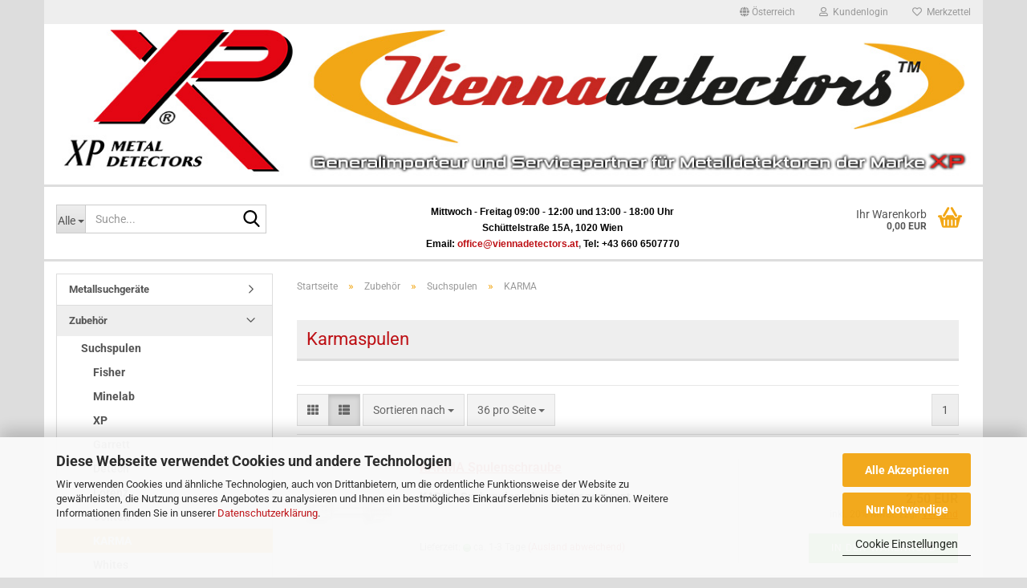

--- FILE ---
content_type: text/html; charset=utf-8
request_url: https://www.viennadetectors.at/?cat=c123_KARMA-karma.html
body_size: 17071
content:





	<!DOCTYPE html>
	<html xmlns="http://www.w3.org/1999/xhtml" dir="ltr" lang="de">
		
			<head>
				
					
					<!--

					=========================================================
					Shopsoftware by Gambio GmbH (c) 2005-2023 [www.gambio.de]
					=========================================================

					Gambio GmbH offers you highly scalable E-Commerce-Solutions and Services.
					The Shopsoftware is redistributable under the GNU General Public License (Version 2) [http://www.gnu.org/licenses/gpl-2.0.html].
					based on: E-Commerce Engine Copyright (c) 2006 xt:Commerce, created by Mario Zanier & Guido Winger and licensed under GNU/GPL.
					Information and contribution at http://www.xt-commerce.com

					=========================================================
					Please visit our website: www.gambio.de
					=========================================================

					-->
				

                

	

                    
                

				
					<meta name="viewport" content="width=device-width, initial-scale=1, minimum-scale=1.0, maximum-scale=1.0, user-scalable=no" />
				

				
					<meta http-equiv="Content-Type" content="text/html; charset=utf-8" />
		<meta name="language" content="de" />
		<meta name="keywords" content="suchspulen, metalldetektor, metallsuchgeraet, karmaspulen" />
		<meta name="description" content="Karma Metalldetektor Suchspulen bieten ein ausgezeichnetes Preis- Leistungsverhältnis bei bester Verarbeitung und Qualität!" />
		<meta property="og:description" content="Karma Metalldetektor Suchspulen bieten ein ausgezeichnetes Preis- Leistungsverhältnis bei bester Verarbeitung und Qualität!" />
		<meta property="og:image" content="https://www.viennadetectors.at/images/categories/og/" />
		<meta property="og:title" content="KARMA" />
		<meta property="og:type" content="product.group" />
		<title>Karma Suchspulen für Metalldetektoren</title>

				

								
									

				
					<base href="https://www.viennadetectors.at/" />
				

				
											
							<link rel="shortcut icon" href="https://www.viennadetectors.at/images/logos/favicon.ico" type="image/x-icon" />
						
									

				
									

				
											
							<link id="main-css" type="text/css" rel="stylesheet" href="public/theme/styles/system/main.min.css?bust=1767281899" />
						
									

				
					<meta name="robots" content="index,follow" />
		<link rel="canonical" href="https://www.viennadetectors.at/?cPath=63_78_123&amp;cat=c123_KARMA-karma.html" />
		<meta property="og:url" content="https://www.viennadetectors.at/?cPath=63_78_123&amp;cat=c123_KARMA-karma.html">
		
				

				
									

				
									

			</head>
		
		
			<body class="page-index-type-c123_KARMA-karma page-index-type-gm_boosted_category page-index-type-cat page-index-type-cPath"
				  data-gambio-namespace="https://www.viennadetectors.at/public/theme/javascripts/system"
				  data-jse-namespace="https://www.viennadetectors.at/JSEngine/build"
				  data-gambio-controller="initialize"
				  data-gambio-widget="input_number responsive_image_loader transitions header image_maps modal history dropdown core_workarounds anchor"
				  data-input_number-separator=","
					>

				
					
				

				
									

				
									
		




	



	
		<div id="outer-wrapper" >
			
				<header id="header" class="navbar">
					
	





	<div id="topbar-container">
						
		
					

		
			<div class="navbar-topbar">
				
					<nav data-gambio-widget="menu link_crypter" data-menu-switch-element-position="false" data-menu-events='{"desktop": ["click"], "mobile": ["click"]}' data-menu-ignore-class="dropdown-menu">
						<ul class="nav navbar-nav navbar-right" data-menu-replace="partial">

                            <li class="navbar-topbar-item">
                                <ul id="secondaryNavigation" class="nav navbar-nav ignore-menu">
                                                                    </ul>

                                <script id="secondaryNavigation-menu-template" type="text/mustache">
                                    
                                        <ul id="secondaryNavigation" class="nav navbar-nav">
                                            <li v-for="(item, index) in items" class="navbar-topbar-item hidden-xs content-manager-item">
                                                <a href="javascript:;" :title="item.title" @click="goTo(item.content)">
                                                    <span class="fa fa-arrow-circle-right visble-xs-block"></span>
                                                    {{item.title}}
                                                </a>
                                            </li>
                                        </ul>
                                    
                                </script>
                            </li>

							
															

							
															

							
															

							
															

							
															

															<li class="dropdown navbar-topbar-item first">

									
																					
												<a href="#" class="dropdown-toggle" data-toggle-hover="dropdown">
													
														<span class="hidden-xs">
															
																																	
																		<span class="fa fa-globe"></span>
																	
																															

															Österreich
														</span>
													
													
														<span class="visible-xs-block">
															&nbsp;Lieferland
														</span>
													
												</a>
											
																			

									<ul class="level_2 dropdown-menu ignore-menu arrow-top">
										<li class="arrow"></li>
										<li>
											
												<form action="/?cat=c123_KARMA-karma.html" method="POST" class="form-horizontal">

													
																											

													
																											

													
																													
																<div class="form-group">
																	<label for="countries-select">Lieferland</label>
																	
	<select name="switch_country" class="form-control" id="countries-select">
					
				<option value="BE" >Belgien</option>
			
					
				<option value="BG" >Bulgarien</option>
			
					
				<option value="DE" >Deutschland</option>
			
					
				<option value="DK" >Dänemark</option>
			
					
				<option value="EE" >Estland</option>
			
					
				<option value="FI" >Finnland</option>
			
					
				<option value="FR" >Frankreich</option>
			
					
				<option value="GR" >Griechenland</option>
			
					
				<option value="IE" >Irland</option>
			
					
				<option value="IT" >Italien</option>
			
					
				<option value="HR" >Kroatien</option>
			
					
				<option value="LV" >Lettland</option>
			
					
				<option value="LT" >Litauen</option>
			
					
				<option value="LU" >Luxemburg</option>
			
					
				<option value="MT" >Malta</option>
			
					
				<option value="NL" >Niederlande</option>
			
					
				<option value="AT" selected>Österreich</option>
			
					
				<option value="PL" >Polen</option>
			
					
				<option value="PT" >Portugal</option>
			
					
				<option value="RO" >Rumänien</option>
			
					
				<option value="SE" >Schweden</option>
			
					
				<option value="SK" >Slowakei (Slowakische Republik)</option>
			
					
				<option value="SI" >Slowenien</option>
			
					
				<option value="ES" >Spanien</option>
			
					
				<option value="CZ" >Tschechische Republik</option>
			
					
				<option value="HU" >Ungarn</option>
			
					
				<option value="CY" >Zypern</option>
			
			</select>

																</div>
															
																											

													
														<div class="dropdown-footer row">
															<input type="submit" class="btn btn-primary btn-block" value="Speichern" title="Speichern" />
														</div>
													

													<input type="hidden" name="cat" value="c123_KARMA-karma.html"/><input type="hidden" name="cPath" value="63_78_123"/>

												</form>
											
										</li>
									</ul>
								</li>
							
							
																	
										<li class="dropdown navbar-topbar-item">
											<a title="Anmeldung" href="/?cat=c123_KARMA-karma.html#" class="dropdown-toggle" data-toggle-hover="dropdown">
												
																											
															<span class="fa fa-user-o"></span>
														
																									

												&nbsp;Kundenlogin
											</a>
											




	<ul class="dropdown-menu dropdown-menu-login arrow-top">
		
			<li class="arrow"></li>
		
		
		
			<li class="dropdown-header hidden-xs">Kundenlogin</li>
		
		
		
			<li>
				<form action="https://www.viennadetectors.at/login.php?action=process" method="post" class="form-horizontal">
					<input type="hidden" name="return_url" value="https://www.viennadetectors.at/?cat=c123_KARMA-karma.html">
					<input type="hidden" name="return_url_hash" value="f01db590fc94d6f4db5bc127d56db4e74ccff2f67ef1fcc453e274c79f74aa2e">
					
						<div class="form-group">
							<input autocomplete="username" type="email" id="box-login-dropdown-login-username" class="form-control" placeholder="E-Mail" name="email_address" />
						</div>
					
					
                        <div class="form-group password-form-field" data-gambio-widget="show_password">
                            <input autocomplete="current-password" type="password" id="box-login-dropdown-login-password" class="form-control" placeholder="Passwort" name="password" />
                            <button class="btn show-password hidden" type="button">
                                <i class="fa fa-eye" aria-hidden="true"></i>
                            </button>
                        </div>
					
					
						<div class="dropdown-footer row">
							
	
								
									<input type="submit" class="btn btn-primary btn-block" value="Anmelden" />
								
								<ul>
									
										<li>
											<a title="Konto erstellen" href="https://www.viennadetectors.at/shop.php?do=CreateRegistree">
												Konto erstellen
											</a>
										</li>
									
									
										<li>
											<a title="Passwort vergessen?" href="https://www.viennadetectors.at/password_double_opt.php">
												Passwort vergessen?
											</a>
										</li>
									
								</ul>
							
	

	
						</div>
					
				</form>
			</li>
		
	</ul>


										</li>
									
															

							
																	
										<li class="navbar-topbar-item">
											<a href="https://www.viennadetectors.at/wish_list.php" title="Merkzettel anzeigen">
												
																											
															<span class="fa fa-heart-o"></span>
														
																									

												&nbsp;Merkzettel
											</a>
										</li>
									
															

							
						</ul>
					</nav>
				
			</div>
		
	</div>




	<div class="inside">

		<div class="row">

		
												
			<div class="navbar-header" data-gambio-widget="mobile_menu">
									
							
		<div id="navbar-brand" class="navbar-brand">
			<a href="https://www.viennadetectors.at/" title="Viennadetectors">
				<img id="main-header-logo" class="img-responsive" src="https://www.viennadetectors.at/images/logos/vd_header_01_2024.jpg" alt="Viennadetectors-Logo">
			</a>
		</div>
	
					
								
					
	
	
			
	
		<button type="button" class="navbar-toggle" data-mobile_menu-target="#categories .navbar-collapse"
		        data-mobile_menu-body-class="categories-open" data-mobile_menu-toggle-content-visibility>
			<img src="public/theme/images/svgs/bars.svg" class="gx-menu svg--inject" alt="">
		</button>
	
	
	
		<button type="button" class="navbar-toggle cart-icon" data-mobile_menu-location="shopping_cart.php">
			<img src="public/theme/images/svgs/basket.svg" class="gx-cart-basket svg--inject" alt="">
			<span class="cart-products-count hidden">
				0
			</span>
		</button>
	
	
			
			<button type="button" class="navbar-toggle" data-mobile_menu-target=".navbar-search" data-mobile_menu-body-class="search-open"
					data-mobile_menu-toggle-content-visibility>
				<img src="public/theme/images/svgs/search.svg" class="gx-search svg--inject" alt="">
			</button>
		
	
				
			</div>
		

		
							






	<div class="navbar-search collapse">
		
		
						<p class="navbar-search-header dropdown-header">Suche</p>
		
		
		
			<form action="advanced_search_result.php" method="get" data-gambio-widget="live_search">
		
				<div class="navbar-search-input-group input-group">
					<div class="navbar-search-input-group-btn input-group-btn custom-dropdown" data-dropdown-trigger-change="false" data-dropdown-trigger-no-change="false">
						
						
							<button type="button" class="btn btn-default dropdown-toggle" data-toggle="dropdown" aria-haspopup="true" aria-expanded="false">
								<span class="dropdown-name">Alle</span> <span class="caret"></span>
							</button>
						
						
						
															
									<ul class="dropdown-menu">
																				
												<li><a href="#" data-rel="0">Alle</a></li>
											
																							
													<li><a href="#" data-rel="71">Metallsuchgeräte</a></li>
												
																							
													<li><a href="#" data-rel="63">Zubehör</a></li>
												
																							
													<li><a href="#" data-rel="72">Literatur / Bücher</a></li>
												
																							
													<li><a href="#" data-rel="43">Vorführgeräte / B-Ware</a></li>
												
																							
													<li><a href="#" data-rel="165">Abverkaufsartikel</a></li>
												
																							
													<li><a href="#" data-rel="64">Geräteverleih</a></li>
												
																							
													<li><a href="#" data-rel="68">Reparaturservice</a></li>
												
																														</ul>
								
													
						
						
															
									<select name="categories_id">
										<option value="0">Alle</option>
																																	
													<option value="71">Metallsuchgeräte</option>
												
																							
													<option value="63">Zubehör</option>
												
																							
													<option value="72">Literatur / Bücher</option>
												
																							
													<option value="43">Vorführgeräte / B-Ware</option>
												
																							
													<option value="165">Abverkaufsartikel</option>
												
																							
													<option value="64">Geräteverleih</option>
												
																							
													<option value="68">Reparaturservice</option>
												
																														</select>
								
													
						
					</div>

					
					<button type="submit" class="form-control-feedback">
						<img src="public/theme/images/svgs/search.svg" class="gx-search-input svg--inject" alt="">
					</button>
					

					<input type="text" name="keywords" placeholder="Suche..." class="form-control search-input" autocomplete="off" />

				</div>
		
				
									<input type="hidden" value="1" name="inc_subcat" />
								
				
					<div class="navbar-search-footer visible-xs-block">
						
							<button class="btn btn-primary btn-block" type="submit">
								Suche...
							</button>
						
						
							<a href="advanced_search.php" class="btn btn-default btn-block" title="Erweiterte Suche">
								Erweiterte Suche
							</a>
						
					</div>
				
				
				<div class="search-result-container"></div>
		
			</form>
		
	</div>


					

		
							
					
	<div class="custom-container">
		
			<div class="inside">
				
											
							<div style="text-align: center;">
	<br />
	<span style="font-size:12px;"><strong><span style="font-family:arial,helvetica,sans-serif;"><span style="color:#000000;">Mittwoch - Freitag 09:00 - 12:00 und 13:00 - 18:00 Uhr<br />
	Sch&uuml;ttelstra&szlig;e 15A, 1020 Wien</span><br />
	<span style="color:#000000;">Email:</span> <a href="mailto:office@viennadetectors.at">office@viennadetectors.at</a>, <span style="color:#000000;">Tel: +43 660 6507770</span></span></strong></span>
</div>

						
									
			</div>
		
	</div>
				
					

		
    		<!-- layout_header honeygrid -->
							
					


	<nav id="cart-container" class="navbar-cart" data-gambio-widget="menu cart_dropdown" data-menu-switch-element-position="false">
		
			<ul class="cart-container-inner">
				
					<li>
						<a href="https://www.viennadetectors.at/shopping_cart.php" class="dropdown-toggle">
							
								<img src="public/theme/images/svgs/basket.svg" alt="" class="gx-cart-basket svg--inject">
								<span class="cart">
									Ihr Warenkorb<br />
									<span class="products">
										0,00 EUR
									</span>
								</span>
							
							
																	<span class="cart-products-count hidden">
										
									</span>
															
						</a>

						
							



	<ul class="dropdown-menu arrow-top cart-dropdown cart-empty">
		
			<li class="arrow"></li>
		
	
		
					
	
		
			<li class="cart-dropdown-inside">
		
				
									
				
									
						<div class="cart-empty">
							Sie haben noch keine Artikel in Ihrem Warenkorb.
						</div>
					
								
			</li>
		
	</ul>
						
					</li>
				
			</ul>
		
	</nav>

				
					

		</div>

	</div>









	<noscript>
		<div class="alert alert-danger noscript-notice">
			JavaScript ist in Ihrem Browser deaktiviert. Aktivieren Sie JavaScript, um alle Funktionen des Shops nutzen und alle Inhalte sehen zu können.
		</div>
	</noscript>



			



	
					
				<div id="categories">
					<div class="navbar-collapse collapse">
						
							<nav class="navbar-default navbar-categories hidden-sm hidden-md hidden-lg" data-gambio-widget="menu">
								
									<ul class="level-1 nav navbar-nav">
																				
										
											<li class="dropdown dropdown-more" style="display: none">
												
													<a class="dropdown-toggle" href="#" title="">
														Weitere
													</a>
												
												
													<ul class="level-2 dropdown-menu ignore-menu"></ul>
												
											</li>
										
									</ul>
								
							</nav>
						
					</div>
				</div>
			
			


					</header>
			

			
				
				

			
				<div id="wrapper">
					<div class="row">

						
							<div id="main">
								<div class="main-inside">
									
										
	
			<script type="application/ld+json">{"@context":"https:\/\/schema.org","@type":"BreadcrumbList","itemListElement":[{"@type":"ListItem","position":1,"name":"Startseite","item":"https:\/\/www.viennadetectors.at\/"},{"@type":"ListItem","position":2,"name":"Zubeh\u00f6r","item":"https:\/\/www.viennadetectors.at\/?cat=c63_Zubehoer-Zubehoer.html"},{"@type":"ListItem","position":3,"name":"Suchspulen","item":"https:\/\/www.viennadetectors.at\/?cat=c78_Suchspulen-Spulen.html"},{"@type":"ListItem","position":4,"name":"KARMA","item":"https:\/\/www.viennadetectors.at\/?cat=c123_KARMA-karma.html"}]}</script>
	    
		<div id="breadcrumb_navi">
            				<span class="breadcrumbEntry">
													<a href="https://www.viennadetectors.at/" class="headerNavigation">
								<span>Startseite</span>
							</a>
											</span>
                <span class="breadcrumbSeparator"> &raquo; </span>            				<span class="breadcrumbEntry">
													<a href="https://www.viennadetectors.at/?cat=c63_Zubehoer-Zubehoer.html" class="headerNavigation">
								<span>Zubehör</span>
							</a>
											</span>
                <span class="breadcrumbSeparator"> &raquo; </span>            				<span class="breadcrumbEntry">
													<a href="https://www.viennadetectors.at/?cat=c78_Suchspulen-Spulen.html" class="headerNavigation">
								<span>Suchspulen</span>
							</a>
											</span>
                <span class="breadcrumbSeparator"> &raquo; </span>            				<span class="breadcrumbEntry">
													<span>KARMA</span>
                        					</span>
                            		</div>
    


									

									
										<div id="shop-top-banner">
																					</div>
									

									


	
		<div id="categories-below-breadcrumb_123" data-gx-content-zone="categories-below-breadcrumb_123" class="gx-content-zone">

</div>
	

	
		


	<div class="filter-selection-container hidden">
				
		
		<p><strong>Aktueller Filter</strong></p>
		
		
			</div>
	
	
	
	
		
	
					
							
			


	
			

	
	
	
	
		
	






	




	
		
	

	
		
	

	
		
	
					
									
						<h1>Karmaspulen</h1>
					
							
			


	
					
				<div class="categories-description-container">

					
						
															
									<div class="categories-images">
										<img src="images/categories/kategorie-karma.jpg" alt="Karma Suchspulen" title="Karma Suchspulen" class="img-responsive" />
									</div>
								
													
												
													
					

				</div>
			
			

	

	
		


	<div class="productlisting-filter-container"
		 data-gambio-widget="product_listing_filter"
		 data-product_listing_filter-target=".productlist-viewmode">
		<form name="panel"
			  action="/"
			  method="get" >
			<input type="hidden" name="view_mode" value="default" />

			<div class="row">
				<div class="col-xs-12 col-lg-6">

					
	<div class="productlisting-filter-hiddens">
														<input type="hidden" name="cat" value="c123_KARMA-karma.html" />
										</div>

					
						<div class="jsPanelViewmode panel-viewmode clearfix productlist-viewmode-list btn-group">
							<a href="/"
							   class="btn btn-default jsProductListingGrid productlisting-listing-grid"
							   data-product_listing_filter-add="productlist-viewmode-grid"
							   data-product_listing_filter-url-param="tiled"
							   rel="nofollow"> <i class="fa fa-th"></i> </a> <a href="/"
																											   class="btn btn-default jsProductListingList productlisting-listing-list active"
																											   data-product_listing_filter-add="productlist-viewmode-list"
																											   data-product_listing_filter-url-param="default"
																											   rel="nofollow">
								<i class="fa fa-th-list"></i> </a>
						</div>
					

					
						<a href="#filterbox-container"
						   class="btn btn-default filter-button js-open-modal hidden-sm hidden-md hidden-lg"
						   data-modal-type="alert"
						   data-modal-settings='{"title": "FILTER", "dialogClass": "box-filter"}'
						   rel="nofollow">
							<i class="fa fa-filter"></i> </a>
					


					
						<div class="btn-group dropdown custom-dropdown" data-dropdown-shorten="null">
							
								<button type="button" class="btn btn-default dropdown-toggle">
									<span class="dropdown-name">
										Sortieren nach 
																			</span> <span class="caret"></span>
								</button>
							
							
								<ul class="dropdown-menu">
									<li><a data-rel="price_asc"
										   href="/"
										   rel="nofollow"
										   title="Preis aufsteigend">Preis aufsteigend</a>
									</li>
									<li><a data-rel="price_desc"
										   href="/"
										   rel="nofollow"
										   title="Preis absteigend">Preis absteigend</a></li>
									<li class="divider"></li>
									<li><a data-rel="name_asc"
										   href="/"
										   rel="nofollow"
										   title="Name aufsteigend">Name aufsteigend</a>
									</li>
									<li><a data-rel="name_desc"
										   href="/"
										   rel="nofollow"
										   title="Name absteigend">Name absteigend</a>
									</li>
									<li class="divider"></li>
									<li><a data-rel="date_asc"
										   href="/"
										   rel="nofollow"
										   title="Einstelldatum aufsteigend">Einstelldatum aufsteigend</a>
									</li>
									<li><a data-rel="date_desc"
										   href="/"
										   rel="nofollow"
										   title="Einstelldatum absteigend">Einstelldatum absteigend</a>
									</li>
									<li class="divider"></li>
									<li><a data-rel="shipping_asc"
										   href="/"
										   rel="nofollow"
										   title="Lieferzeit aufsteigend">Lieferzeit aufsteigend</a></li>
									<li><a data-rel="shipping_desc"
										   href="/"
										   rel="nofollow"
										   title="Lieferzeit absteigend">Lieferzeit absteigend</a></li>
								</ul>
							
							
								<select name="listing_sort" class="jsReload input-select">
									<option value="" selected="selected">Sortieren nach </option>
									<option value="price_asc">Preis aufsteigend</option>
									<option value="price_desc">Preis absteigend</option>
									<option value="name_asc">Name aufsteigend</option>
									<option value="name_desc">Name absteigend</option>
									<option value="date_asc">Einstelldatum aufsteigend</option>
									<option value="date_desc">Einstelldatum absteigend</option>
									<option value="shipping_asc">Lieferzeit aufsteigend</option>
									<option value="shipping_desc">Lieferzeit absteigend</option>
								</select>
							
						</div>
					

					
					
						<div class="btn-group dropdown custom-dropdown" data-dropdown-shorten="null">
							
								<button type="button" class="btn btn-default dropdown-toggle">
									<span class="dropdown-name">
										36 pro Seite
																			</span> <span class="caret"></span>
								</button>
							
							
								<ul class="dropdown-menu">
									<li>										<a data-rel="36" href="/" title="36 pro Seite" rel="nofollow">36 pro Seite</a></li>
									<li>										<a data-rel="72" href="/" title="72 pro Seite" rel="nofollow">72 pro Seite</a></li>
									<li>										<a data-rel="108" href="/" title="108 pro Seite" rel="nofollow">108 pro Seite</a></li>
									<li>										<a data-rel="216" href="/" title="216 pro Seite" rel="nofollow">216 pro Seite</a></li>
									<li>										<a data-rel="432" href="/" title="432 pro Seite" rel="nofollow">432 pro Seite</a></li>
								</ul>
							
							
								<select name="listing_count" class="jsReload input-select">
									<option value="36">36 pro Seite</option>
									<option value="72">72 pro Seite</option>
									<option value="108">108 pro Seite</option>
									<option value="216">216 pro Seite</option>
									<option value="432">432 pro Seite</option>
								</select>
							
						</div>
					

				</div>

				
					<div class="col-xs-12 col-lg-6">
						



	<div class="panel-pagination text-right">
		<nav>
			<ul class="pagination">
				<li>
									</li><!-- to avoid spaces
									--><li>
											<span class="active">1</span>
									</li><!-- to avoid spaces
								--><li>
									</li>
			</ul>
		</nav>
	</div>
					</div>
				

			</div>

		</form>
	</div>

	

	
		<div class="container-fluid"
			 data-gambio-widget="product_hover"
			 data-product_hover-scope=".productlist-viewmode-grid">
			<div class="row product-filter-target productlist productlist-viewmode productlist-viewmode-list"
				 data-gambio-widget="cart_handler">

				
					




		
								
								
		
			
		
	
		
			
		
	
		
			






	
		
	

	
		<div class="product-container"
				 data-index="productlist_492">

			
				<form  class="product-tile no-status-check">
					
					
						<div class="inside">
							<div class="content-container">
								<div class="content-container-inner">
									
									
										<figure class="image" id="productlist_492_img">
											
																									
																																																	
														<span title="KARMA Spulenschraube" class="product-hover-main-image product-image">
                                                            <a href="https://www.viennadetectors.at/blanko-492.html">
															    <img src="images/product_images/info_images/karma-suchspule-schraube.jpg" alt="Karma Suchspulenschraube">
                                                            </a>
														</span>
													
																							

											
																							

											
																							

											
																							
										</figure>
									
									
									
										<div class="title-description">
											
												<div class="title">
													<a href="https://www.viennadetectors.at/blanko-492.html" title="Spulenschraube für die KARMA Tiefensuchspule - transparent" class="product-url ">
														KARMA Spulenschraube
													</a>
												</div>
											
											

											
																									
														<div class="description hidden-grid">
															<p><span style="color:#000000;"><strong><span style="font-size: 14px;">KARMA Suchspulenschraube transparent.</span></strong></span></p>
														</div>
													
																							
				
											
												
											

											
																							
				
				
											
												<div class="shipping hidden visible-list">
													
																													
																															
															
															
																																	
																		<div class="shipping-info-short">
																			Lieferzeit:
																			
																																									
																																													<img src="images/icons/status/green.png" alt="ca. 1-3 Tage" title="ca. 1-3 Tage" />
																																												ca. 1-3 Tage
																					
																																							
																		</div>
																	
																	
																																					
																				<a class="js-open-modal" data-modal-type="iframe" data-modal-settings='{"title": "Lieferzeit:"}' href="popup_content.php?coID=3889891" title="Ausland abweichend" rel="nofollow">
																					(Ausland abweichend)
																				</a>
																			
																																			
																	
																																			
																	<br />
																															

															
																<span class="products-details-weight-container">
																	
																																			

																	
																																			
																</span>
															
																											
												</div><!-- // .shipping -->
											
				
										</div><!-- // .title-description -->
									

									
										
																					
									
				
									
										<div class="price-tax">

											
																							
											
											
												<div class="price">
													<span class="current-price-container" title="Spulenschraube für die KARMA Tiefensuchspule - transparent">
														2,50 EUR
														
																																																								</span>
												</div>
											

											
												<div class="shipping hidden visible-flyover">
													
																											
													
													
																													
																<div class="shipping-info-short">
																	Lieferzeit:
																	
																																					
																																									<img src="images/icons/status/green.png" alt="ca. 1-3 Tage" title="ca. 1-3 Tage" />
																																								ca. 1-3 Tage
																			
																																			
																</div>
															
																											
												</div><!-- // .shipping -->
											

											
												<div class="additional-container">
													<!-- Use this if you want to add something to the product tiles -->
												</div>
											
				
											
												<div class="tax-shipping-hint hidden-grid">
																											<div class="tax">inkl. 20% MwSt. zzgl. 
				<a class="gm_shipping_link lightbox_iframe" href="popup_content.php?coID=3889891&amp;lightbox_mode=1"
						target="_self"
						rel="nofollow"
						data-modal-settings='{"title":"Versand", "sectionSelector": ".content_text", "bootstrapClass": "modal-lg"}'>
					<span style="text-decoration:underline">Versand</span>
		        </a></div>
																									</div>
											
				
											
												<div class="cart-error-msg alert alert-danger hidden hidden-grid" role="alert"></div>
											
				
											<div class="button-input hidden-grid" >
												
	
																											
															<div class="row">
																<div class="col-xs-12 col-lg-3 quantity-input" data-gambio-widget="input_number">
																	
																																					<input type="hidden" name="products_qty" value="1" />
																																			
																</div>
						
																<div class="col-xs-12 col-lg-9">
																	
																																				
																			<button class="btn btn-primary btn-buy btn-block pull-right js-btn-add-to-cart"
																					type="submit"
																					name="btn-add-to-cart"
																					title="In den Warenkorb">
																																									In den Warenkorb
																																							</button>
																		
																	
																</div>
															</div>
														
																									
											
												<input type="hidden" name="products_id" value="492" />
											</div><!-- // .button-input -->
										</div><!-- // .price-tax -->
									
								</div><!-- // .content-container-inner -->
							</div><!-- // .content-container -->
						</div><!-- // .inside -->
					
				</form>
			

			
							
		</div><!-- // .product-container -->
	

		
	
		
								
								
		
			
		
	
		
			
		
	
		
			






	
		
	

	
		<div class="product-container"
				 data-index="productlist_493">

			
				<form  class="product-tile no-status-check">
					
					
						<div class="inside">
							<div class="content-container">
								<div class="content-container-inner">
									
									
										<figure class="image" id="productlist_493_img">
											
																									
																																																	
														<span title="KARMA Spulenschutz 13&quot;" class="product-hover-main-image product-image">
                                                            <a href="https://www.viennadetectors.at/karma-spulenschutz-13.html">
															    <img src="images/product_images/info_images/karma-spulenschutz.jpg" alt="KARMA Spulenschutz">
                                                            </a>
														</span>
													
																							

											
																							

											
																							

											
																							
										</figure>
									
									
									
										<div class="title-description">
											
												<div class="title">
													<a href="https://www.viennadetectors.at/karma-spulenschutz-13.html" title="Spulenschutz für die KARMA Tiefensuchspule" class="product-url ">
														KARMA Spulenschutz 13&quot;
													</a>
												</div>
											
											

											
																									
														<div class="description hidden-grid">
															<p>
	<span style="color:#000000;"><strong><span style="font-size: 14px;">KARMA Spulenschutz</span></strong></span>
</p>
														</div>
													
																							
				
											
												
											

											
																							
				
				
											
												<div class="shipping hidden visible-list">
													
																													
																															
															
															
																																	
																		<div class="shipping-info-short">
																			Lieferzeit:
																			
																																									
																																													<img src="images/icons/status/green.png" alt="ca. 1-3 Tage" title="ca. 1-3 Tage" />
																																												ca. 1-3 Tage
																					
																																							
																		</div>
																	
																	
																																					
																				<a class="js-open-modal" data-modal-type="iframe" data-modal-settings='{"title": "Lieferzeit:"}' href="popup_content.php?coID=3889891" title="Ausland abweichend" rel="nofollow">
																					(Ausland abweichend)
																				</a>
																			
																																			
																	
																																			
																	<br />
																															

															
																<span class="products-details-weight-container">
																	
																																			

																	
																																			
																</span>
															
																											
												</div><!-- // .shipping -->
											
				
										</div><!-- // .title-description -->
									

									
										
																					
									
				
									
										<div class="price-tax">

											
																							
											
											
												<div class="price">
													<span class="current-price-container" title="Spulenschutz für die KARMA Tiefensuchspule">
														22,90 EUR
														
																																																								</span>
												</div>
											

											
												<div class="shipping hidden visible-flyover">
													
																											
													
													
																													
																<div class="shipping-info-short">
																	Lieferzeit:
																	
																																					
																																									<img src="images/icons/status/green.png" alt="ca. 1-3 Tage" title="ca. 1-3 Tage" />
																																								ca. 1-3 Tage
																			
																																			
																</div>
															
																											
												</div><!-- // .shipping -->
											

											
												<div class="additional-container">
													<!-- Use this if you want to add something to the product tiles -->
												</div>
											
				
											
												<div class="tax-shipping-hint hidden-grid">
																											<div class="tax">inkl. 20% MwSt. zzgl. 
				<a class="gm_shipping_link lightbox_iframe" href="popup_content.php?coID=3889891&amp;lightbox_mode=1"
						target="_self"
						rel="nofollow"
						data-modal-settings='{"title":"Versand", "sectionSelector": ".content_text", "bootstrapClass": "modal-lg"}'>
					<span style="text-decoration:underline">Versand</span>
		        </a></div>
																									</div>
											
				
											
												<div class="cart-error-msg alert alert-danger hidden hidden-grid" role="alert"></div>
											
				
											<div class="button-input hidden-grid" >
												
	
																											
															<div class="row">
																<div class="col-xs-12 col-lg-3 quantity-input" data-gambio-widget="input_number">
																	
																																					<input type="hidden" name="products_qty" value="1" />
																																			
																</div>
						
																<div class="col-xs-12 col-lg-9">
																	
																																				
																			<button class="btn btn-primary btn-buy btn-block pull-right js-btn-add-to-cart"
																					type="submit"
																					name="btn-add-to-cart"
																					title="In den Warenkorb">
																																									In den Warenkorb
																																							</button>
																		
																	
																</div>
															</div>
														
																									
											
												<input type="hidden" name="products_id" value="493" />
											</div><!-- // .button-input -->
										</div><!-- // .price-tax -->
									
								</div><!-- // .content-container-inner -->
							</div><!-- // .content-container -->
						</div><!-- // .inside -->
					
				</form>
			

			
							
		</div><!-- // .product-container -->
	

		
	
		
								
								
		
			
		
	
		
			
		
	
		
			






	
		
	

	
		<div class="product-container has-gallery"
				 data-index="productlist_487">

			
				<form  class="product-tile no-status-check">
					
					
						<div class="inside">
							<div class="content-container">
								<div class="content-container-inner">
									
									
										<figure class="image" id="productlist_487_img">
											
																									
																																																	
														<span title="KARMA Tiefensuchspule 13&quot; / 34cm Garrett AT" class="product-hover-main-image product-image">
                                                            <a href="https://www.viennadetectors.at/karma-tiefensuchspule-13-34cm-garrett-at.html">
															    <img src="images/product_images/info_images/karma-suchspule-garrett-at.jpg" alt="Passend für Garrett AT Pro Metalldetektor">
                                                            </a>
														</span>
													
																							

											
																							

											
																							

											
																							
										</figure>
									
									
									
										<div class="title-description">
											
												<div class="title">
													<a href="https://www.viennadetectors.at/karma-tiefensuchspule-13-34cm-garrett-at.html" title="KARMA, die Tiefensuchspule. Passend für die Garrett AT Pro ud AT Gold Serie...." class="product-url ">
														KARMA Tiefensuchspule 13&quot; / 34cm Garrett AT
													</a>
												</div>
											
											

											
																									
														<div class="description hidden-grid">
															<p>
	<strong><span style="color:#000000;"><span style="font-size: 14px;"><span style="font-family: arial,helvetica,sans-serif;">Passend f&uuml;r die Garrett AT Pro und AT Gold Serie.</span></span></span></strong>
</p>
														</div>
													
																							
				
											
												
											

											
																							
				
				
											
												<div class="shipping hidden visible-list">
													
																													
																															
															
															
																																	
																		<div class="shipping-info-short">
																			Lieferzeit:
																			
																																									
																																													<img src="images/icons/status/green.png" alt="ca. 1-3 Tage" title="ca. 1-3 Tage" />
																																												ca. 1-3 Tage
																					
																																							
																		</div>
																	
																	
																																					
																				<a class="js-open-modal" data-modal-type="iframe" data-modal-settings='{"title": "Lieferzeit:"}' href="popup_content.php?coID=3889891" title="Ausland abweichend" rel="nofollow">
																					(Ausland abweichend)
																				</a>
																			
																																			
																	
																																			
																	<br />
																															

															
																<span class="products-details-weight-container">
																	
																																			

																	
																																			
																</span>
															
																											
												</div><!-- // .shipping -->
											
				
										</div><!-- // .title-description -->
									

									
										
																					
									
				
									
										<div class="price-tax">

											
																							
											
											
												<div class="price">
													<span class="current-price-container" title="KARMA, die Tiefensuchspule. Passend für die Garrett AT Pro ud AT Gold Serie....">
														119,95 EUR
														
																																																								</span>
												</div>
											

											
												<div class="shipping hidden visible-flyover">
													
																											
													
													
																													
																<div class="shipping-info-short">
																	Lieferzeit:
																	
																																					
																																									<img src="images/icons/status/green.png" alt="ca. 1-3 Tage" title="ca. 1-3 Tage" />
																																								ca. 1-3 Tage
																			
																																			
																</div>
															
																											
												</div><!-- // .shipping -->
											

											
												<div class="additional-container">
													<!-- Use this if you want to add something to the product tiles -->
												</div>
											
				
											
												<div class="tax-shipping-hint hidden-grid">
																											<div class="tax">inkl. 20% MwSt. zzgl. 
				<a class="gm_shipping_link lightbox_iframe" href="popup_content.php?coID=3889891&amp;lightbox_mode=1"
						target="_self"
						rel="nofollow"
						data-modal-settings='{"title":"Versand", "sectionSelector": ".content_text", "bootstrapClass": "modal-lg"}'>
					<span style="text-decoration:underline">Versand</span>
		        </a></div>
																									</div>
											
				
											
												<div class="cart-error-msg alert alert-danger hidden hidden-grid" role="alert"></div>
											
				
											<div class="button-input hidden-grid" >
												
	
																											
															<div class="row">
																<div class="col-xs-12 col-lg-3 quantity-input" data-gambio-widget="input_number">
																	
																																					<input type="hidden" name="products_qty" value="1" />
																																			
																</div>
						
																<div class="col-xs-12 col-lg-9">
																	
																																				
																			<button class="btn btn-primary btn-buy btn-block pull-right js-btn-add-to-cart"
																					type="submit"
																					name="btn-add-to-cart"
																					title="In den Warenkorb">
																																									In den Warenkorb
																																							</button>
																		
																	
																</div>
															</div>
														
																									
											
												<input type="hidden" name="products_id" value="487" />
											</div><!-- // .button-input -->
										</div><!-- // .price-tax -->
									
								</div><!-- // .content-container-inner -->
							</div><!-- // .content-container -->
						</div><!-- // .inside -->
					
				</form>
			

			
									
						<ul class="gallery">
														
																						
																												
									
										<li class="thumbnails" >
											<span class="align-helper"></span>
											
											
												<img class="img-responsive spinner"
													 data-src="images/product_images/info_images/karma-suchspule-garrett-at.jpg"													 data-thumb-src="images/product_images/thumbnail_images/karma-suchspule-garrett-at.jpg"													src="public/theme/images/loading.gif"
													 alt="Preview: KARMA Tiefensuchspule 13&quot; / 34cm Garrett AT"													 title="Preview: KARMA Tiefensuchspule 13&quot; / 34cm Garrett AT"													/>
											
										</li>
									
																						
																												
									
										<li class="thumbnails" >
											<span class="align-helper"></span>
											
											
												<img class="img-responsive spinner"
													 data-src="images/product_images/info_images/karma-suchspule-originalverpackt.jpg"													 data-thumb-src="images/product_images/thumbnail_images/karma-suchspule-originalverpackt.jpg"													src="public/theme/images/loading.gif"
													 alt="Preview: Karma Suchspule originalverpackt"													 title="Preview: KARMA Tiefensuchspule 13&quot; / 34cm Garrett AT"													/>
											
										</li>
									
															
						</ul>
					
							
		</div><!-- // .product-container -->
	

		
	
		
								
								
		
			
		
	
		
			
		
	
		
			






	
		
	

	
		<div class="product-container has-gallery"
				 data-index="productlist_478">

			
				<form  class="product-tile no-status-check">
					
					
						<div class="inside">
							<div class="content-container">
								<div class="content-container-inner">
									
									
										<figure class="image" id="productlist_478_img">
											
																									
																																																	
														<span title="KARMA Tiefensuchspule 13&quot; / 34cm Teknetics" class="product-hover-main-image product-image">
                                                            <a href="https://www.viennadetectors.at/blanko-464-466-478.html">
															    <img src="images/product_images/info_images/karma-suchspule-teknetics-metalldetektor_478_0.jpg" alt="KARMA Suchspule Teknetics">
                                                            </a>
														</span>
													
																							

											
																							

											
																							

											
																							
										</figure>
									
									
									
										<div class="title-description">
											
												<div class="title">
													<a href="https://www.viennadetectors.at/blanko-464-466-478.html" title="KARMA, die Tiefensuchspule. Erhöht die Flächenabdeckung und steigert die..." class="product-url ">
														KARMA Tiefensuchspule 13&quot; / 34cm Teknetics
													</a>
												</div>
											
											

											
																									
														<div class="description hidden-grid">
															<p>
	<span style="display: none;">&nbsp;&nbsp;</span> <span style="color:#000000;"><span style="font-family: arial,helvetica,sans-serif;"><strong><span style="font-size: 14px;">Passend f&uuml;r Teknetics Alpha, Gamma, Delta, Omega, G2/G2+, und Eurotek Pro.</span></strong></span></span>
</p>
														</div>
													
																							
				
											
												
											

											
																							
				
				
											
												<div class="shipping hidden visible-list">
													
																													
																															
															
															
																																	
																		<div class="shipping-info-short">
																			Lieferzeit:
																			
																																									
																																													<img src="images/icons/status/green.png" alt="ca. 1-3 Tage" title="ca. 1-3 Tage" />
																																												ca. 1-3 Tage
																					
																																							
																		</div>
																	
																	
																																					
																				<a class="js-open-modal" data-modal-type="iframe" data-modal-settings='{"title": "Lieferzeit:"}' href="popup_content.php?coID=3889891" title="Ausland abweichend" rel="nofollow">
																					(Ausland abweichend)
																				</a>
																			
																																			
																	
																																			
																	<br />
																															

															
																<span class="products-details-weight-container">
																	
																																			

																	
																																			
																</span>
															
																											
												</div><!-- // .shipping -->
											
				
										</div><!-- // .title-description -->
									

									
										
																					
									
				
									
										<div class="price-tax">

											
																							
											
											
												<div class="price">
													<span class="current-price-container" title="KARMA, die Tiefensuchspule. Erhöht die Flächenabdeckung und steigert die...">
														79,00 EUR
														
																																																								</span>
												</div>
											

											
												<div class="shipping hidden visible-flyover">
													
																											
													
													
																													
																<div class="shipping-info-short">
																	Lieferzeit:
																	
																																					
																																									<img src="images/icons/status/green.png" alt="ca. 1-3 Tage" title="ca. 1-3 Tage" />
																																								ca. 1-3 Tage
																			
																																			
																</div>
															
																											
												</div><!-- // .shipping -->
											

											
												<div class="additional-container">
													<!-- Use this if you want to add something to the product tiles -->
												</div>
											
				
											
												<div class="tax-shipping-hint hidden-grid">
																											<div class="tax">inkl. 20% MwSt. zzgl. 
				<a class="gm_shipping_link lightbox_iframe" href="popup_content.php?coID=3889891&amp;lightbox_mode=1"
						target="_self"
						rel="nofollow"
						data-modal-settings='{"title":"Versand", "sectionSelector": ".content_text", "bootstrapClass": "modal-lg"}'>
					<span style="text-decoration:underline">Versand</span>
		        </a></div>
																									</div>
											
				
											
												<div class="cart-error-msg alert alert-danger hidden hidden-grid" role="alert"></div>
											
				
											<div class="button-input hidden-grid" >
												
	
																											
															<div class="row">
																<div class="col-xs-12 col-lg-3 quantity-input" data-gambio-widget="input_number">
																	
																																					<input type="hidden" name="products_qty" value="1" />
																																			
																</div>
						
																<div class="col-xs-12 col-lg-9">
																	
																																				
																			<button class="btn btn-primary btn-buy btn-block pull-right js-btn-add-to-cart"
																					type="submit"
																					name="btn-add-to-cart"
																					title="In den Warenkorb">
																																									In den Warenkorb
																																							</button>
																		
																	
																</div>
															</div>
														
																									
											
												<input type="hidden" name="products_id" value="478" />
											</div><!-- // .button-input -->
										</div><!-- // .price-tax -->
									
								</div><!-- // .content-container-inner -->
							</div><!-- // .content-container -->
						</div><!-- // .inside -->
					
				</form>
			

			
									
						<ul class="gallery">
														
																						
																												
									
										<li class="thumbnails" >
											<span class="align-helper"></span>
											
											
												<img class="img-responsive spinner"
													 data-src="images/product_images/info_images/karma-suchspule-teknetics-metalldetektor_478_0.jpg"													 data-thumb-src="images/product_images/thumbnail_images/karma-suchspule-teknetics-metalldetektor_478_0.jpg"													src="public/theme/images/loading.gif"
													 alt="Preview: KARMA Tiefensuchspule 13&quot; / 34cm Teknetics"													 title="Preview: KARMA Tiefensuchspule 13&quot; / 34cm Teknetics"													/>
											
										</li>
									
																						
																												
									
										<li class="thumbnails" >
											<span class="align-helper"></span>
											
											
												<img class="img-responsive spinner"
													 data-src="images/product_images/info_images/karma-garrett-teknetics.jpg"													 data-thumb-src="images/product_images/thumbnail_images/karma-garrett-teknetics.jpg"													src="public/theme/images/loading.gif"
													 alt="Preview: Karma Suchspule Teknetics"													 title="Preview: KARMA Tiefensuchspule 13&quot; / 34cm Teknetics"													/>
											
										</li>
									
															
						</ul>
					
							
		</div><!-- // .product-container -->
	

		
	
		
								
								
		
			
		
	
		
			
		
	
		
			






	
		
	

	
		<div class="product-container has-gallery"
				 data-index="productlist_479">

			
				<form  class="product-tile no-status-check">
					
					
						<div class="inside">
							<div class="content-container">
								<div class="content-container-inner">
									
									
										<figure class="image" id="productlist_479_img">
											
																									
																																																	
														<span title="KARMA Tiefensuchspule 13&quot; / 34cm Teknetics T2 / T2 Ltd." class="product-hover-main-image product-image">
                                                            <a href="https://www.viennadetectors.at/blanko-464-466-478-479.html">
															    <img src="images/product_images/info_images/karma-suchspule-teknetics-t2_478_0_479_0.jpg" alt="KARMA Suchspule Teknetics T2">
                                                            </a>
														</span>
													
																							

											
																							

											
																							

											
																									
														
	<div class="ribbons">
		
							
											
							<div class="ribbon-special">
								<span>-29%</span>
							</div>
						
									
					
	</div>
													
																							
										</figure>
									
									
									
										<div class="title-description">
											
												<div class="title">
													<a href="https://www.viennadetectors.at/blanko-464-466-478-479.html" title="KARMA, die Tiefensuchspule. Erhöht die Flächenabdeckung und steigert die..." class="product-url ">
														KARMA Tiefensuchspule 13&quot; / 34cm Teknetics T2 / T2 Ltd.
													</a>
												</div>
											
											

											
																									
														<div class="description hidden-grid">
															<p>
	<span style="display: none;">&nbsp;&nbsp;</span> <span style="color:#000000;"><span style="font-family: arial,helvetica,sans-serif;"><strong><span style="font-size: 14px;">Passend f&uuml;r Teknetics T2 / T2 Ltd.</span></strong></span></span><br />
	&nbsp;
</p>
														</div>
													
																							
				
											
												
											

											
																							
				
				
											
												<div class="shipping hidden visible-list">
													
																													
																															
															
															
																																	
																		<div class="shipping-info-short">
																			Lieferzeit:
																			
																																									
																																													<img src="images/icons/status/green.png" alt="ca. 1-3 Tage" title="ca. 1-3 Tage" />
																																												ca. 1-3 Tage
																					
																																							
																		</div>
																	
																	
																																					
																				<a class="js-open-modal" data-modal-type="iframe" data-modal-settings='{"title": "Lieferzeit:"}' href="popup_content.php?coID=3889891" title="Ausland abweichend" rel="nofollow">
																					(Ausland abweichend)
																				</a>
																			
																																			
																	
																																			
																	<br />
																															

															
																<span class="products-details-weight-container">
																	
																																			

																	
																																			
																</span>
															
																											
												</div><!-- // .shipping -->
											
				
										</div><!-- // .title-description -->
									

									
										
																					
									
				
									
										<div class="price-tax">

											
																							
											
											
												<div class="price">
													<span class="current-price-container" title="KARMA, die Tiefensuchspule. Erhöht die Flächenabdeckung und steigert die...">
														<span class="productOldPrice">UVP 99,00 EUR</span><br />Nur 69,99 EUR
														
																																																								</span>
												</div>
											

											
												<div class="shipping hidden visible-flyover">
													
																											
													
													
																													
																<div class="shipping-info-short">
																	Lieferzeit:
																	
																																					
																																									<img src="images/icons/status/green.png" alt="ca. 1-3 Tage" title="ca. 1-3 Tage" />
																																								ca. 1-3 Tage
																			
																																			
																</div>
															
																											
												</div><!-- // .shipping -->
											

											
												<div class="additional-container">
													<!-- Use this if you want to add something to the product tiles -->
												</div>
											
				
											
												<div class="tax-shipping-hint hidden-grid">
																											<div class="tax">inkl. 20% MwSt. zzgl. 
				<a class="gm_shipping_link lightbox_iframe" href="popup_content.php?coID=3889891&amp;lightbox_mode=1"
						target="_self"
						rel="nofollow"
						data-modal-settings='{"title":"Versand", "sectionSelector": ".content_text", "bootstrapClass": "modal-lg"}'>
					<span style="text-decoration:underline">Versand</span>
		        </a></div>
																									</div>
											
				
											
												<div class="cart-error-msg alert alert-danger hidden hidden-grid" role="alert"></div>
											
				
											<div class="button-input hidden-grid" >
												
	
																											
															<div class="row">
																<div class="col-xs-12 col-lg-3 quantity-input" data-gambio-widget="input_number">
																	
																																					<input type="hidden" name="products_qty" value="1" />
																																			
																</div>
						
																<div class="col-xs-12 col-lg-9">
																	
																																				
																			<button class="btn btn-primary btn-buy btn-block pull-right js-btn-add-to-cart"
																					type="submit"
																					name="btn-add-to-cart"
																					title="In den Warenkorb">
																																									In den Warenkorb
																																							</button>
																		
																	
																</div>
															</div>
														
																									
											
												<input type="hidden" name="products_id" value="479" />
											</div><!-- // .button-input -->
										</div><!-- // .price-tax -->
									
								</div><!-- // .content-container-inner -->
							</div><!-- // .content-container -->
						</div><!-- // .inside -->
					
				</form>
			

			
									
						<ul class="gallery">
														
																						
																												
									
										<li class="thumbnails" >
											<span class="align-helper"></span>
											
											
												<img class="img-responsive spinner"
													 data-src="images/product_images/info_images/karma-suchspule-teknetics-t2_478_0_479_0.jpg"													 data-thumb-src="images/product_images/thumbnail_images/karma-suchspule-teknetics-t2_478_0_479_0.jpg"													src="public/theme/images/loading.gif"
													 alt="Preview: KARMA Tiefensuchspule 13&quot; / 34cm Teknetics T2 / T2 Ltd."													 title="Preview: KARMA Tiefensuchspule 13&quot; / 34cm Teknetics T2 / T2 Ltd."													/>
											
										</li>
									
																						
																												
									
										<li class="thumbnails" >
											<span class="align-helper"></span>
											
											
												<img class="img-responsive spinner"
													 data-src="images/product_images/info_images/karmaspulen.jpg"													 data-thumb-src="images/product_images/thumbnail_images/karmaspulen.jpg"													src="public/theme/images/loading.gif"
													 alt="Preview: Karmaspulen in der Verpackung"													 title="Preview: KARMA Tiefensuchspule 13&quot; / 34cm Teknetics T2 / T2 Ltd."													/>
											
										</li>
									
															
						</ul>
					
							
		</div><!-- // .product-container -->
	

		
	
	
				
			</div>
		</div>
	

	
		


	<div class="productlisting-filter-container"
		 data-gambio-widget="product_listing_filter"
		 data-product_listing_filter-target=".productlist-viewmode">
		<form name="panel2"
			  action="/"
			  method="get" >
			<input type="hidden" name="view_mode" value="default" />

			<div class="row">
				<div class="col-xs-12 col-lg-6">

					
	<div class="productlisting-filter-hiddens">
														<input type="hidden" name="cat" value="c123_KARMA-karma.html" />
										</div>

					
						<div class="jsPanelViewmode panel-viewmode clearfix productlist-viewmode-list btn-group">
							<a href="/"
							   class="btn btn-default jsProductListingGrid productlisting-listing-grid"
							   data-product_listing_filter-add="productlist-viewmode-grid"
							   data-product_listing_filter-url-param="tiled"
							   rel="nofollow"> <i class="fa fa-th"></i> </a> <a href="/"
																											   class="btn btn-default jsProductListingList productlisting-listing-list active"
																											   data-product_listing_filter-add="productlist-viewmode-list"
																											   data-product_listing_filter-url-param="default"
																											   rel="nofollow">
								<i class="fa fa-th-list"></i> </a>
						</div>
					

					
						<a href="#filterbox-container"
						   class="btn btn-default filter-button js-open-modal hidden-sm hidden-md hidden-lg"
						   data-modal-type="alert"
						   data-modal-settings='{"title": "FILTER", "dialogClass": "box-filter"}'
						   rel="nofollow">
							<i class="fa fa-filter"></i> </a>
					


					
						<div class="btn-group dropdown custom-dropdown" data-dropdown-shorten="null">
							
								<button type="button" class="btn btn-default dropdown-toggle">
									<span class="dropdown-name">
										Sortieren nach 
																			</span> <span class="caret"></span>
								</button>
							
							
								<ul class="dropdown-menu">
									<li><a data-rel="price_asc"
										   href="/"
										   rel="nofollow"
										   title="Preis aufsteigend">Preis aufsteigend</a>
									</li>
									<li><a data-rel="price_desc"
										   href="/"
										   rel="nofollow"
										   title="Preis absteigend">Preis absteigend</a></li>
									<li class="divider"></li>
									<li><a data-rel="name_asc"
										   href="/"
										   rel="nofollow"
										   title="Name aufsteigend">Name aufsteigend</a>
									</li>
									<li><a data-rel="name_desc"
										   href="/"
										   rel="nofollow"
										   title="Name absteigend">Name absteigend</a>
									</li>
									<li class="divider"></li>
									<li><a data-rel="date_asc"
										   href="/"
										   rel="nofollow"
										   title="Einstelldatum aufsteigend">Einstelldatum aufsteigend</a>
									</li>
									<li><a data-rel="date_desc"
										   href="/"
										   rel="nofollow"
										   title="Einstelldatum absteigend">Einstelldatum absteigend</a>
									</li>
									<li class="divider"></li>
									<li><a data-rel="shipping_asc"
										   href="/"
										   rel="nofollow"
										   title="Lieferzeit aufsteigend">Lieferzeit aufsteigend</a></li>
									<li><a data-rel="shipping_desc"
										   href="/"
										   rel="nofollow"
										   title="Lieferzeit absteigend">Lieferzeit absteigend</a></li>
								</ul>
							
							
								<select name="listing_sort" class="jsReload input-select">
									<option value="" selected="selected">Sortieren nach </option>
									<option value="price_asc">Preis aufsteigend</option>
									<option value="price_desc">Preis absteigend</option>
									<option value="name_asc">Name aufsteigend</option>
									<option value="name_desc">Name absteigend</option>
									<option value="date_asc">Einstelldatum aufsteigend</option>
									<option value="date_desc">Einstelldatum absteigend</option>
									<option value="shipping_asc">Lieferzeit aufsteigend</option>
									<option value="shipping_desc">Lieferzeit absteigend</option>
								</select>
							
						</div>
					

					
					
						<div class="btn-group dropdown custom-dropdown" data-dropdown-shorten="null">
							
								<button type="button" class="btn btn-default dropdown-toggle">
									<span class="dropdown-name">
										36 pro Seite
																			</span> <span class="caret"></span>
								</button>
							
							
								<ul class="dropdown-menu">
									<li>										<a data-rel="36" href="/" title="36 pro Seite" rel="nofollow">36 pro Seite</a></li>
									<li>										<a data-rel="72" href="/" title="72 pro Seite" rel="nofollow">72 pro Seite</a></li>
									<li>										<a data-rel="108" href="/" title="108 pro Seite" rel="nofollow">108 pro Seite</a></li>
									<li>										<a data-rel="216" href="/" title="216 pro Seite" rel="nofollow">216 pro Seite</a></li>
									<li>										<a data-rel="432" href="/" title="432 pro Seite" rel="nofollow">432 pro Seite</a></li>
								</ul>
							
							
								<select name="listing_count" class="jsReload input-select">
									<option value="36">36 pro Seite</option>
									<option value="72">72 pro Seite</option>
									<option value="108">108 pro Seite</option>
									<option value="216">216 pro Seite</option>
									<option value="432">432 pro Seite</option>
								</select>
							
						</div>
					

				</div>

				
					<div class="col-xs-12 col-lg-6">
						



	<div class="panel-pagination text-right">
		<nav>
			<ul class="pagination">
				<li>
									</li><!-- to avoid spaces
									--><li>
											<span class="active">1</span>
									</li><!-- to avoid spaces
								--><li>
									</li>
			</ul>
		</nav>
	</div>
					</div>
				

			</div>

		</form>
	</div>

	

	
		


	<div class="row">
		<div class="col-sm-12">
			<div class="pagination-info">
				<span class="text-bold">1</span> bis <span class="text-bold">5</span> (von insgesamt <span class="text-bold">5</span>)
			</div>
		</div>
	</div>
	

	
		
	
			



	<div id="categories-description-bottom_123" data-gx-content-zone="categories-description-bottom_123" class="gx-content-zone">

</div>

	

	

								</div>
							</div>
						

						
							
    <aside id="left">
        
                            <div id="gm_box_pos_2" class="gm_box_container">


	<div class="box box-categories panel panel-default">
		<nav class="navbar-categories-left"
			 data-gambio-widget="menu"
			 data-menu-menu-type="vertical"
			 data-menu-unfold-level="0"
			 data-menu-accordion="false"
			 data-menu-show-all-link="true"
		>

			
				<ul class="level-1 nav">
					

					
													<li class="dropdown level-1-child"
								data-id="71">
								<a class="dropdown-toggle "
								   href="https://www.viennadetectors.at/?cat=c71_Metallsuchgeraete-Metallsuchgeraet.html"
								   title="Metallsuchgeräte">
																		Metallsuchgeräte								</a>

																	<ul data-level="2" class="level-2 dropdown-menu dropdown-menu-child">
										<li class="enter-category show">
											<a class="dropdown-toggle"
											   href="https://www.viennadetectors.at/?cat=c71_Metallsuchgeraete-Metallsuchgeraet.html"
											   title="Metallsuchgeräte">Metallsuchgeräte anzeigen</a>
										</li>

										
													<li class="dropdown level-2-child"
								data-id="3">
								<a class="dropdown-toggle "
								   href="https://www.viennadetectors.at/?cat=c3_Allzwecksuchgeraete-Allzwecksuchgeraete.html"
								   title="Allzwecksuchgeräte">
																		Allzwecksuchgeräte								</a>

																	<ul data-level="2" class="level-3 dropdown-menu dropdown-menu-child">
										<li class="enter-category show">
											<a class="dropdown-toggle"
											   href="https://www.viennadetectors.at/?cat=c3_Allzwecksuchgeraete-Allzwecksuchgeraete.html"
											   title="Allzwecksuchgeräte">Allzwecksuchgeräte anzeigen</a>
										</li>

										
													<li class="dropdown level-3-child"
								data-id="11">
								<a class="dropdown-toggle "
								   href="https://www.viennadetectors.at/?cat=c11_XP-XP.html"
								   title="XP">
																		XP								</a>

																	<ul data-level="2" class="level-4 dropdown-menu dropdown-menu-child">
										<li class="enter-category show">
											<a class="dropdown-toggle"
											   href="https://www.viennadetectors.at/?cat=c11_XP-XP.html"
											   title="XP">XP anzeigen</a>
										</li>

										
													<li class="dropdown level-4-child"
								data-id="149">
								<a class="dropdown-toggle "
								   href="https://www.viennadetectors.at/?cat=c149_XP-DEUS-II-Metalldetektoren-xp-deus-ii-metalldetektoren.html"
								   title="XP DEUS II Metalldetektoren">
																		XP DEUS II Metalldetektoren								</a>

																	<ul data-level="2" class="level-5 dropdown-menu dropdown-menu-child">
										<li class="enter-category show">
											<a class="dropdown-toggle"
											   href="https://www.viennadetectors.at/?cat=c149_XP-DEUS-II-Metalldetektoren-xp-deus-ii-metalldetektoren.html"
											   title="XP DEUS II Metalldetektoren">XP DEUS II Metalldetektoren anzeigen</a>
										</li>

										
													<li class="level-5-child"
								data-id="150">
								<a class="dropdown-toggle "
								   href="https://www.viennadetectors.at/?cat=c150_XP-Spulen-DEUS-II-xp-spulen-deusii.html"
								   title="XP Spulen DEUS II">
																		XP Spulen DEUS II								</a>

								
							</li>
													<li class="level-5-child"
								data-id="151">
								<a class="dropdown-toggle "
								   href="https://www.viennadetectors.at/?cat=c151_Zubehoer---Ersatzteile-XP-DEUS-II-zubehoer-ersatzteile-xp-deus-ii.html"
								   title="Zubehör / Ersatzteile XP DEUS II">
																		Zubehör / Ersatzteile XP DEUS II								</a>

								
							</li>
											
									</ul>
								
							</li>
													<li class="dropdown level-4-child"
								data-id="128">
								<a class="dropdown-toggle "
								   href="https://www.viennadetectors.at/?cat=c128_XP-DEUS-Metalldetektoren-xp-deus-metalldetektoren-digital.html"
								   title="XP DEUS Metalldetektoren">
																		XP DEUS Metalldetektoren								</a>

																	<ul data-level="2" class="level-5 dropdown-menu dropdown-menu-child">
										<li class="enter-category show">
											<a class="dropdown-toggle"
											   href="https://www.viennadetectors.at/?cat=c128_XP-DEUS-Metalldetektoren-xp-deus-metalldetektoren-digital.html"
											   title="XP DEUS Metalldetektoren">XP DEUS Metalldetektoren anzeigen</a>
										</li>

										
													<li class="level-5-child"
								data-id="130">
								<a class="dropdown-toggle "
								   href="https://www.viennadetectors.at/?cat=c130_XP-Spulen-digital-xp-spulen-digital.html"
								   title="XP Spulen digital">
																		XP Spulen digital								</a>

								
							</li>
													<li class="level-5-child"
								data-id="97">
								<a class="dropdown-toggle "
								   href="https://www.viennadetectors.at/?cat=c97_XP-Zubehoer---Ersatzteile-DEUS-XP-Zubehoer---Ersatzteile.html"
								   title="XP Zubehör / Ersatzteile DEUS">
																		XP Zubehör / Ersatzteile DEUS								</a>

								
							</li>
											
									</ul>
								
							</li>
													<li class="dropdown level-4-child"
								data-id="134">
								<a class="dropdown-toggle "
								   href="https://www.viennadetectors.at/?cat=c134_XP-ORX-Metalldetektoren-xp-orx-metalldetektoren-digital.html"
								   title="XP ORX Metalldetektoren">
																		XP ORX Metalldetektoren								</a>

																	<ul data-level="2" class="level-5 dropdown-menu dropdown-menu-child">
										<li class="enter-category show">
											<a class="dropdown-toggle"
											   href="https://www.viennadetectors.at/?cat=c134_XP-ORX-Metalldetektoren-xp-orx-metalldetektoren-digital.html"
											   title="XP ORX Metalldetektoren">XP ORX Metalldetektoren anzeigen</a>
										</li>

										
													<li class="level-5-child"
								data-id="140">
								<a class="dropdown-toggle "
								   href="https://www.viennadetectors.at/?cat=c140_XP-Spulen-digital-xp-spulen-digital-140.html"
								   title="XP Spulen digital">
																		XP Spulen digital								</a>

								
							</li>
													<li class="level-5-child"
								data-id="141">
								<a class="dropdown-toggle "
								   href="https://www.viennadetectors.at/?cat=c141_XP-Zubehoer---Ersatzteile-ORX-xp-zubehoer-ersatzteile-orx.html"
								   title="XP Zubehör / Ersatzteile ORX">
																		XP Zubehör / Ersatzteile ORX								</a>

								
							</li>
											
									</ul>
								
							</li>
													<li class="level-4-child"
								data-id="157">
								<a class="dropdown-toggle "
								   href="https://www.viennadetectors.at/?cat=c157_XP-XTREM-Tiefensuchsystem-xp-xtrem-tiefensuchsystem.html"
								   title="XP XTREM Tiefensuchsystem">
																		XP XTREM Tiefensuchsystem								</a>

								
							</li>
													<li class="level-4-child"
								data-id="159">
								<a class="dropdown-toggle "
								   href="https://www.viennadetectors.at/?cat=c159_XP-Kopfhoerer-xp-kopfhoerer.html"
								   title="XP Kopfhörer">
																		XP Kopfhörer								</a>

								
							</li>
													<li class="level-4-child"
								data-id="160">
								<a class="dropdown-toggle "
								   href="https://www.viennadetectors.at/?cat=c160_XP-Kopfhoerer-Ersatzteile-xp-kopfhoerer-ersatzteile.html"
								   title="XP Kopfhörer Ersatzteile">
																		XP Kopfhörer Ersatzteile								</a>

								
							</li>
													<li class="level-4-child"
								data-id="162">
								<a class="dropdown-toggle "
								   href="https://www.viennadetectors.at/?cat=c162_XP-Pinpointer-xp-pinpointer.html"
								   title="XP Pinpointer">
																		XP Pinpointer								</a>

								
							</li>
													<li class="level-4-child"
								data-id="161">
								<a class="dropdown-toggle "
								   href="https://www.viennadetectors.at/?cat=c161_XP-Suchgestaenge-xp-suchgestaenge.html"
								   title="XP Suchgestänge">
																		XP Suchgestänge								</a>

								
							</li>
													<li class="level-4-child"
								data-id="158">
								<a class="dropdown-toggle "
								   href="https://www.viennadetectors.at/?cat=c158_XP-Fanartikel-xp-fanartikel.html"
								   title="XP Fanartikel">
																		XP Fanartikel								</a>

								
							</li>
													<li class="dropdown level-4-child"
								data-id="127">
								<a class="dropdown-toggle "
								   href="https://www.viennadetectors.at/?cat=c127_XP-Metalldetektoren-analog-xp-analog.html"
								   title="XP Metalldetektoren analog">
																		XP Metalldetektoren analog								</a>

																	<ul data-level="2" class="level-5 dropdown-menu dropdown-menu-child">
										<li class="enter-category show">
											<a class="dropdown-toggle"
											   href="https://www.viennadetectors.at/?cat=c127_XP-Metalldetektoren-analog-xp-analog.html"
											   title="XP Metalldetektoren analog">XP Metalldetektoren analog anzeigen</a>
										</li>

										
													<li class="level-5-child"
								data-id="129">
								<a class="dropdown-toggle "
								   href="https://www.viennadetectors.at/?cat=c129_XP-Spulen-analog-xp-spulen-analog.html"
								   title="XP Spulen analog">
																		XP Spulen analog								</a>

								
							</li>
													<li class="level-5-child"
								data-id="122">
								<a class="dropdown-toggle "
								   href="https://www.viennadetectors.at/?cat=c122_XP-Zubehoer---Ersatzteile-MAXX--Adventis--ADX---Serie-XP-Zubehoer---Ersatzteile-DEUS.html"
								   title="XP Zubehör / Ersatzteile MAXX, Adventis, ADX - Serie">
																		XP Zubehör / Ersatzteile MAXX, Adventis, ADX - Serie								</a>

								
							</li>
											
									</ul>
								
							</li>
											
									</ul>
								
							</li>
													<li class="dropdown level-3-child"
								data-id="8">
								<a class="dropdown-toggle "
								   href="https://www.viennadetectors.at/?cat=c8_Minelab-Minelab.html"
								   title="Minelab">
																		Minelab								</a>

																	<ul data-level="2" class="level-4 dropdown-menu dropdown-menu-child">
										<li class="enter-category show">
											<a class="dropdown-toggle"
											   href="https://www.viennadetectors.at/?cat=c8_Minelab-Minelab.html"
											   title="Minelab">Minelab anzeigen</a>
										</li>

										
													<li class="level-4-child"
								data-id="111">
								<a class="dropdown-toggle "
								   href="https://www.viennadetectors.at/?cat=c111_Minelab-Suchspulen-Minelab-Suchspulen.html"
								   title="Minelab Suchspulen">
																		Minelab Suchspulen								</a>

								
							</li>
													<li class="level-4-child"
								data-id="135">
								<a class="dropdown-toggle "
								   href="https://www.viennadetectors.at/?cat=c135_Minelab-Zubehoer-minelab-zubehoer.html"
								   title="Minelab Zubehör">
																		Minelab Zubehör								</a>

								
							</li>
											
									</ul>
								
							</li>
													<li class="dropdown level-3-child"
								data-id="14">
								<a class="dropdown-toggle "
								   href="https://www.viennadetectors.at/?cat=c14_Garrett-Garrett.html"
								   title="Garrett">
																		Garrett								</a>

																	<ul data-level="2" class="level-4 dropdown-menu dropdown-menu-child">
										<li class="enter-category show">
											<a class="dropdown-toggle"
											   href="https://www.viennadetectors.at/?cat=c14_Garrett-Garrett.html"
											   title="Garrett">Garrett anzeigen</a>
										</li>

										
													<li class="level-4-child"
								data-id="113">
								<a class="dropdown-toggle "
								   href="https://www.viennadetectors.at/?cat=c113_Garrett-Suchspulen-Garrett-Suchspulen.html"
								   title="Garrett Suchspulen">
																		Garrett Suchspulen								</a>

								
							</li>
													<li class="level-4-child"
								data-id="120">
								<a class="dropdown-toggle "
								   href="https://www.viennadetectors.at/?cat=c120_Garrett-Zubehoer---Ersatzteile-Garrett-Zubehoer---Ersatzteile.html"
								   title="Garrett Zubehör / Ersatzteile">
																		Garrett Zubehör / Ersatzteile								</a>

								
							</li>
											
									</ul>
								
							</li>
													<li class="dropdown level-3-child"
								data-id="136">
								<a class="dropdown-toggle "
								   href="https://www.viennadetectors.at/?cat=c136_Nokta-MAKRO-Nokta-MAKRO.html"
								   title="Nokta MAKRO">
																		Nokta MAKRO								</a>

																	<ul data-level="2" class="level-4 dropdown-menu dropdown-menu-child">
										<li class="enter-category show">
											<a class="dropdown-toggle"
											   href="https://www.viennadetectors.at/?cat=c136_Nokta-MAKRO-Nokta-MAKRO.html"
											   title="Nokta MAKRO">Nokta MAKRO anzeigen</a>
										</li>

										
													<li class="level-4-child"
								data-id="138">
								<a class="dropdown-toggle "
								   href="https://www.viennadetectors.at/?cat=c138_Nokta-MAKRO-Suchspulen-nokta-makro-suchspulen.html"
								   title="Nokta MAKRO Suchspulen">
																		Nokta MAKRO Suchspulen								</a>

								
							</li>
													<li class="level-4-child"
								data-id="137">
								<a class="dropdown-toggle "
								   href="https://www.viennadetectors.at/?cat=c137_Nokta-MAKRO-Zubehoer---Ersatzteile-nokta-makro-zubehoer-ersatzteile.html"
								   title="Nokta MAKRO Zubehör / Ersatzteile">
																		Nokta MAKRO Zubehör / Ersatzteile								</a>

								
							</li>
											
									</ul>
								
							</li>
													<li class="level-3-child"
								data-id="16">
								<a class="dropdown-toggle "
								   href="https://www.viennadetectors.at/?cat=c16_Detech-Detech.html"
								   title="Detech">
																		Detech								</a>

								
							</li>
													<li class="dropdown level-3-child"
								data-id="5">
								<a class="dropdown-toggle "
								   href="https://www.viennadetectors.at/?cat=c5_Fisher-Fisher-Metalldetektor.html"
								   title="Fisher">
																		Fisher								</a>

																	<ul data-level="2" class="level-4 dropdown-menu dropdown-menu-child">
										<li class="enter-category show">
											<a class="dropdown-toggle"
											   href="https://www.viennadetectors.at/?cat=c5_Fisher-Fisher-Metalldetektor.html"
											   title="Fisher">Fisher anzeigen</a>
										</li>

										
													<li class="level-4-child"
								data-id="102">
								<a class="dropdown-toggle "
								   href="https://www.viennadetectors.at/?cat=c102_Fisher-Suchspulen-Fisher-Spulen.html"
								   title="Fisher Suchspulen">
																		Fisher Suchspulen								</a>

								
							</li>
													<li class="level-4-child"
								data-id="119">
								<a class="dropdown-toggle "
								   href="https://www.viennadetectors.at/?cat=c119_Fisher-Zubehoer---Ersatzteile-Fisher-Metalldetektor-Ersatzteile-Zubehoer.html"
								   title="Fisher Zubehör / Ersatzteile">
																		Fisher Zubehör / Ersatzteile								</a>

								
							</li>
											
									</ul>
								
							</li>
											
									</ul>
								
							</li>
													<li class="level-2-child"
								data-id="156">
								<a class="dropdown-toggle "
								   href="https://www.viennadetectors.at/?cat=c156_Kinder---Einsteigergeraete-kinder-einsteigergeraete.html"
								   title="Kinder / Einsteigergeräte">
																		Kinder / Einsteigergeräte								</a>

								
							</li>
													<li class="dropdown level-2-child"
								data-id="22">
								<a class="dropdown-toggle "
								   href="https://www.viennadetectors.at/?cat=c22_Tiefensuchgeraete-Tiefensuchgeraete.html"
								   title="Tiefensuchgeräte">
																		Tiefensuchgeräte								</a>

																	<ul data-level="2" class="level-3 dropdown-menu dropdown-menu-child">
										<li class="enter-category show">
											<a class="dropdown-toggle"
											   href="https://www.viennadetectors.at/?cat=c22_Tiefensuchgeraete-Tiefensuchgeraete.html"
											   title="Tiefensuchgeräte">Tiefensuchgeräte anzeigen</a>
										</li>

										
													<li class="level-3-child"
								data-id="28">
								<a class="dropdown-toggle "
								   href="https://www.viennadetectors.at/?cat=c28_Minelab-Minelab-28.html"
								   title="Minelab">
																		Minelab								</a>

								
							</li>
													<li class="level-3-child"
								data-id="23">
								<a class="dropdown-toggle "
								   href="https://www.viennadetectors.at/?cat=c23_Detech-Detech-23.html"
								   title="Detech">
																		Detech								</a>

								
							</li>
													<li class="dropdown level-3-child"
								data-id="27">
								<a class="dropdown-toggle "
								   href="https://www.viennadetectors.at/?cat=c27_Lorenz-Lorenz.html"
								   title="Lorenz">
																		Lorenz								</a>

																	<ul data-level="2" class="level-4 dropdown-menu dropdown-menu-child">
										<li class="enter-category show">
											<a class="dropdown-toggle"
											   href="https://www.viennadetectors.at/?cat=c27_Lorenz-Lorenz.html"
											   title="Lorenz">Lorenz anzeigen</a>
										</li>

										
													<li class="level-4-child"
								data-id="114">
								<a class="dropdown-toggle "
								   href="https://www.viennadetectors.at/?cat=c114_Lorenz-Suchspulen---Zubehoer-Lorenz-Metalldetektor-Suchspulen--Zubehoer.html"
								   title="Lorenz Suchspulen / Zubehör">
																		Lorenz Suchspulen / Zubehör								</a>

								
							</li>
											
									</ul>
								
							</li>
											
									</ul>
								
							</li>
													<li class="dropdown level-2-child"
								data-id="33">
								<a class="dropdown-toggle "
								   href="https://www.viennadetectors.at/?cat=c33_Unterwassersuchgeraete-Unterwassersuchgeraete.html"
								   title="Unterwassersuchgeräte">
																		Unterwassersuchgeräte								</a>

																	<ul data-level="2" class="level-3 dropdown-menu dropdown-menu-child">
										<li class="enter-category show">
											<a class="dropdown-toggle"
											   href="https://www.viennadetectors.at/?cat=c33_Unterwassersuchgeraete-Unterwassersuchgeraete.html"
											   title="Unterwassersuchgeräte">Unterwassersuchgeräte anzeigen</a>
										</li>

										
													<li class="level-3-child"
								data-id="37">
								<a class="dropdown-toggle "
								   href="https://www.viennadetectors.at/?cat=c37_Minelab-Minelab-37.html"
								   title="Minelab">
																		Minelab								</a>

								
							</li>
													<li class="level-3-child"
								data-id="142">
								<a class="dropdown-toggle "
								   href="https://www.viennadetectors.at/?cat=c142_Nokta-MAKRO-nokta-makro-142.html"
								   title="Nokta MAKRO">
																		Nokta MAKRO								</a>

								
							</li>
											
									</ul>
								
							</li>
													<li class="dropdown level-2-child"
								data-id="40">
								<a class="dropdown-toggle "
								   href="https://www.viennadetectors.at/?cat=c40_Industriesuchgeraete---Ortungstechnik-Industriesuchgeraete.html"
								   title="Industriesuchgeräte / Ortungstechnik">
																		Industriesuchgeräte / Ortungstechnik								</a>

																	<ul data-level="2" class="level-3 dropdown-menu dropdown-menu-child">
										<li class="enter-category show">
											<a class="dropdown-toggle"
											   href="https://www.viennadetectors.at/?cat=c40_Industriesuchgeraete---Ortungstechnik-Industriesuchgeraete.html"
											   title="Industriesuchgeräte / Ortungstechnik">Industriesuchgeräte / Ortungstechnik anzeigen</a>
										</li>

										
													<li class="level-3-child"
								data-id="41">
								<a class="dropdown-toggle "
								   href="https://www.viennadetectors.at/?cat=c41_Kabel--und-Leitungssuchgeraete-Leitungssuchgeraete.html"
								   title="Kabel- und Leitungssuchgeräte">
																		Kabel- und Leitungssuchgeräte								</a>

								
							</li>
													<li class="level-3-child"
								data-id="42">
								<a class="dropdown-toggle "
								   href="https://www.viennadetectors.at/?cat=c42_Magnetometer---Metalldetektoren-Magnetometer.html"
								   title="Magnetometer / Metalldetektoren">
																		Magnetometer / Metalldetektoren								</a>

								
							</li>
													<li class="level-3-child"
								data-id="98">
								<a class="dropdown-toggle "
								   href="https://www.viennadetectors.at/?cat=c98_Holzindustrie---Splittersuchgeraete-Holzindustrie---Splittersuchgeraete.html"
								   title="Holzindustrie / Splittersuchgeräte">
																		Holzindustrie / Splittersuchgeräte								</a>

								
							</li>
											
									</ul>
								
							</li>
													<li class="dropdown level-2-child"
								data-id="53">
								<a class="dropdown-toggle "
								   href="https://www.viennadetectors.at/?cat=c53_Goldsuchgeraete-Goldsuchgeraete.html"
								   title="Goldsuchgeräte">
																		Goldsuchgeräte								</a>

																	<ul data-level="2" class="level-3 dropdown-menu dropdown-menu-child">
										<li class="enter-category show">
											<a class="dropdown-toggle"
											   href="https://www.viennadetectors.at/?cat=c53_Goldsuchgeraete-Goldsuchgeraete.html"
											   title="Goldsuchgeräte">Goldsuchgeräte anzeigen</a>
										</li>

										
													<li class="level-3-child"
								data-id="54">
								<a class="dropdown-toggle "
								   href="https://www.viennadetectors.at/?cat=c54_Minelab-Minelab-54.html"
								   title="Minelab">
																		Minelab								</a>

								
							</li>
											
									</ul>
								
							</li>
													<li class="dropdown level-2-child"
								data-id="44">
								<a class="dropdown-toggle "
								   href="https://www.viennadetectors.at/?cat=c44_Security---Personenkontrolle-security-personenkontrolle.html"
								   title="Security / Personenkontrolle">
																		Security / Personenkontrolle								</a>

																	<ul data-level="2" class="level-3 dropdown-menu dropdown-menu-child">
										<li class="enter-category show">
											<a class="dropdown-toggle"
											   href="https://www.viennadetectors.at/?cat=c44_Security---Personenkontrolle-security-personenkontrolle.html"
											   title="Security / Personenkontrolle">Security / Personenkontrolle anzeigen</a>
										</li>

										
													<li class="level-3-child"
								data-id="50">
								<a class="dropdown-toggle "
								   href="https://www.viennadetectors.at/?cat=c50_Handsonden-Handsonden.html"
								   title="Handsonden">
																		Handsonden								</a>

								
							</li>
													<li class="level-3-child"
								data-id="51">
								<a class="dropdown-toggle "
								   href="https://www.viennadetectors.at/?cat=c51_Durchgangsdetektoren-Durchgangsdetektor.html"
								   title="Durchgangsdetektoren">
																		Durchgangsdetektoren								</a>

								
							</li>
											
									</ul>
								
							</li>
											
									</ul>
								
							</li>
													<li class="dropdown open level-1-child"
								data-id="63">
								<a class="dropdown-toggle "
								   href="https://www.viennadetectors.at/?cat=c63_Zubehoer-Zubehoer.html"
								   title="Zubehör">
																		Zubehör								</a>

																	<ul data-level="2" class="level-2 dropdown-menu dropdown-menu-child">
										<li class="enter-category show">
											<a class="dropdown-toggle"
											   href="https://www.viennadetectors.at/?cat=c63_Zubehoer-Zubehoer.html"
											   title="Zubehör">Zubehör anzeigen</a>
										</li>

										
													<li class="dropdown open level-2-child"
								data-id="78">
								<a class="dropdown-toggle "
								   href="https://www.viennadetectors.at/?cat=c78_Suchspulen-Spulen.html"
								   title="Suchspulen">
																		Suchspulen								</a>

																	<ul data-level="2" class="level-3 dropdown-menu dropdown-menu-child">
										<li class="enter-category show">
											<a class="dropdown-toggle"
											   href="https://www.viennadetectors.at/?cat=c78_Suchspulen-Spulen.html"
											   title="Suchspulen">Suchspulen anzeigen</a>
										</li>

										
													<li class="level-3-child"
								data-id="99">
								<a class="dropdown-toggle "
								   href="https://www.viennadetectors.at/?cat=c99_Fisher-fisher.html"
								   title="Fisher">
																		Fisher								</a>

								
							</li>
													<li class="level-3-child"
								data-id="106">
								<a class="dropdown-toggle "
								   href="https://www.viennadetectors.at/?cat=c106_Minelab-Minelab-106.html"
								   title="Minelab">
																		Minelab								</a>

								
							</li>
													<li class="dropdown level-3-child"
								data-id="110">
								<a class="dropdown-toggle "
								   href="https://www.viennadetectors.at/?cat=c110_XP-XP-Suchspulen.html"
								   title="XP">
																		XP								</a>

																	<ul data-level="2" class="level-4 dropdown-menu dropdown-menu-child">
										<li class="enter-category show">
											<a class="dropdown-toggle"
											   href="https://www.viennadetectors.at/?cat=c110_XP-XP-Suchspulen.html"
											   title="XP">XP anzeigen</a>
										</li>

										
													<li class="level-4-child"
								data-id="154">
								<a class="dropdown-toggle "
								   href="https://www.viennadetectors.at/?cat=c154_XP-Spulen-DEUS-II-xp-spulen-deusii-154.html"
								   title="XP Spulen DEUS II">
																		XP Spulen DEUS II								</a>

								
							</li>
													<li class="level-4-child"
								data-id="153">
								<a class="dropdown-toggle "
								   href="https://www.viennadetectors.at/?cat=c153_XP-Spulen-digital-xp-spulen-digital-153.html"
								   title="XP Spulen digital">
																		XP Spulen digital								</a>

								
							</li>
													<li class="level-4-child"
								data-id="152">
								<a class="dropdown-toggle "
								   href="https://www.viennadetectors.at/?cat=c152_XP-Suchspulen-Analog-xp-suchspulen-analog.html"
								   title="XP Suchspulen Analog">
																		XP Suchspulen Analog								</a>

								
							</li>
											
									</ul>
								
							</li>
													<li class="level-3-child"
								data-id="103">
								<a class="dropdown-toggle "
								   href="https://www.viennadetectors.at/?cat=c103_Garrett-Garrett-103.html"
								   title="Garrett">
																		Garrett								</a>

								
							</li>
													<li class="level-3-child"
								data-id="77">
								<a class="dropdown-toggle "
								   href="https://www.viennadetectors.at/?cat=c77_Detech-Detech-77.html"
								   title="Detech">
																		Detech								</a>

								
							</li>
													<li class="level-3-child"
								data-id="108">
								<a class="dropdown-toggle "
								   href="https://www.viennadetectors.at/?cat=c108_Lorenz-Lorenz-108.html"
								   title="Lorenz">
																		Lorenz								</a>

								
							</li>
													<li class="level-3-child"
								data-id="109">
								<a class="dropdown-toggle "
								   href="https://www.viennadetectors.at/?cat=c109_Coiltek-Coiltek-Suchspulen.html"
								   title="Coiltek">
																		Coiltek								</a>

								
							</li>
													<li class="level-3-child active"
								data-id="123">
								<a class="dropdown-toggle "
								   href="https://www.viennadetectors.at/?cat=c123_KARMA-karma.html"
								   title="KARMA">
																		KARMA								</a>

								
							</li>
													<li class="level-3-child"
								data-id="124">
								<a class="dropdown-toggle "
								   href="https://www.viennadetectors.at/?cat=c124_Whites-whites.html"
								   title="Whites">
																		Whites								</a>

								
							</li>
													<li class="level-3-child"
								data-id="145">
								<a class="dropdown-toggle "
								   href="https://www.viennadetectors.at/?cat=c145_Mars-Suchspulen-mars.html"
								   title="Mars Suchspulen">
																		Mars Suchspulen								</a>

								
							</li>
													<li class="level-3-child"
								data-id="144">
								<a class="dropdown-toggle "
								   href="https://www.viennadetectors.at/?cat=c144_Nokta-MAKRO-Suchspulen-nokta-makro-suchspulen-144.html"
								   title="Nokta MAKRO Suchspulen">
																		Nokta MAKRO Suchspulen								</a>

								
							</li>
											
									</ul>
								
							</li>
													<li class="level-2-child"
								data-id="92">
								<a class="dropdown-toggle "
								   href="https://www.viennadetectors.at/?cat=c92_Pinpointer-Pinpointer.html"
								   title="Pinpointer">
																		Pinpointer								</a>

								
							</li>
													<li class="level-2-child"
								data-id="83">
								<a class="dropdown-toggle "
								   href="https://www.viennadetectors.at/?cat=c83_Kopfhoerer-Kopfhoerer.html"
								   title="Kopfhörer">
																		Kopfhörer								</a>

								
							</li>
													<li class="level-2-child"
								data-id="84">
								<a class="dropdown-toggle "
								   href="https://www.viennadetectors.at/?cat=c84_Grabwerkzeuge-Grabwerkzeuge.html"
								   title="Grabwerkzeuge">
																		Grabwerkzeuge								</a>

								
							</li>
													<li class="level-2-child"
								data-id="146">
								<a class="dropdown-toggle "
								   href="https://www.viennadetectors.at/?cat=c146_Fundtaschen---Rucksaecke-fundtaschen-rucksaecke.html"
								   title="Fundtaschen / Rucksäcke">
																		Fundtaschen / Rucksäcke								</a>

								
							</li>
													<li class="level-2-child"
								data-id="93">
								<a class="dropdown-toggle "
								   href="https://www.viennadetectors.at/?cat=c93_Goldwaschpfannen-Goldwaschpfannen.html"
								   title="Goldwaschpfannen">
																		Goldwaschpfannen								</a>

								
							</li>
													<li class="level-2-child"
								data-id="94">
								<a class="dropdown-toggle "
								   href="https://www.viennadetectors.at/?cat=c94_Suchgestaenge-Suchgestaenge.html"
								   title="Suchgestänge">
																		Suchgestänge								</a>

								
							</li>
													<li class="level-2-child"
								data-id="95">
								<a class="dropdown-toggle "
								   href="https://www.viennadetectors.at/?cat=c95_Magnete-Magnete.html"
								   title="Magnete">
																		Magnete								</a>

								
							</li>
													<li class="level-2-child"
								data-id="96">
								<a class="dropdown-toggle "
								   href="https://www.viennadetectors.at/?cat=c96_Restaurationsbedarf-Restaurationsbedarf.html"
								   title="Restaurationsbedarf">
																		Restaurationsbedarf								</a>

								
							</li>
											
									</ul>
								
							</li>
													<li class="level-1-child"
								data-id="72">
								<a class="dropdown-toggle "
								   href="https://www.viennadetectors.at/?cat=c72_Literatur---Buecher-Literatur--Buecher.html"
								   title="Literatur / Bücher">
																		Literatur / Bücher								</a>

								
							</li>
													<li class="level-1-child"
								data-id="43">
								<a class="dropdown-toggle "
								   href="https://www.viennadetectors.at/?cat=c43_Vorfuehrgeraete---B-Ware-Gebrauchtgeraete--Vohrfuehrgeraete--B-Ware.html"
								   title="Vorführgeräte / B-Ware">
																		Vorführgeräte / B-Ware								</a>

								
							</li>
													<li class="level-1-child"
								data-id="165">
								<a class="dropdown-toggle "
								   href="https://www.viennadetectors.at/?cat=c165_Abverkaufsartikel-abverkaufsartikel.html"
								   title="Abverkaufsartikel">
																		Abverkaufsartikel								</a>

								
							</li>
													<li class="dropdown level-1-child"
								data-id="64">
								<a class="dropdown-toggle "
								   href="https://www.viennadetectors.at/?cat=c64_Geraeteverleih-Service---Verleih---Reparatur.html"
								   title="Geräteverleih">
																		Geräteverleih								</a>

																	<ul data-level="2" class="level-2 dropdown-menu dropdown-menu-child">
										<li class="enter-category show">
											<a class="dropdown-toggle"
											   href="https://www.viennadetectors.at/?cat=c64_Geraeteverleih-Service---Verleih---Reparatur.html"
											   title="Geräteverleih">Geräteverleih anzeigen</a>
										</li>

										
													<li class="level-2-child"
								data-id="69">
								<a class="dropdown-toggle "
								   href="https://www.viennadetectors.at/?cat=c69_-Fuer-Anzeige.html"
								   title="">
																										</a>

								
							</li>
											
									</ul>
								
							</li>
													<li class="dropdown level-1-child"
								data-id="68">
								<a class="dropdown-toggle "
								   href="https://www.viennadetectors.at/?cat=c68_Reparaturservice-Reparaturservice.html"
								   title="Reparaturservice">
																		Reparaturservice								</a>

																	<ul data-level="2" class="level-2 dropdown-menu dropdown-menu-child">
										<li class="enter-category show">
											<a class="dropdown-toggle"
											   href="https://www.viennadetectors.at/?cat=c68_Reparaturservice-Reparaturservice.html"
											   title="Reparaturservice">Reparaturservice anzeigen</a>
										</li>

										
													<li class="level-2-child"
								data-id="70">
								<a class="dropdown-toggle "
								   href="https://www.viennadetectors.at/?cat=c70_-category-70.html"
								   title="">
																										</a>

								
							</li>
											
									</ul>
								
							</li>
											
				</ul>
			

		</nav>
	</div>
</div>
<div id="gm_box_pos_10" class="gm_box_container">


	
		
	<div class="box box-specials panel panel-default">
		
			<div class="panel-heading">
				<span class="fa fa-"></span> Angebote				<a href="https://www.viennadetectors.at/specials.php" class="pull-right" title="Angebote">
					<span class="fa fa-arrow-circle-right "></span>
				</a>
			</div>
		
		<div class="panel-body">
	
	
	
					
				<div class="promotion-box-image">
					<a href="https://www.viennadetectors.at/xp-deus-ii-22-5cm-fmf-suchspule-b-zweite-wahl.html" title="XP DEUS II 22cm FMF Suchspule B-Ware">
						
							<img class="img-responsive" src="images/product_images/thumbnail_images/xp_deus2_22_fmf_suchspule.jpg" alt="XP DEUS II 22cm FMF Suchspule B-Ware" title="XP DEUS II 22cm FMF Suchspule B-Ware" />
						
					</a>
				</div>
			
				<div>
			
				<br />
				<span class="promotion-box-title ">
					<a href="https://www.viennadetectors.at/xp-deus-ii-22-5cm-fmf-suchspule-b-zweite-wahl.html" title="B-Ware - schnelle simultane Multifrequenz Suchspule von 4 bis 45kHz oder 49...">
						XP DEUS II 22,5cm FMF Suchspule B - Zweite Wahl
					</a>
				</span>
				<br />
			
			
			
				<br />
				<span class="promotion-box-price">
					<a href="https://www.viennadetectors.at/xp-deus-ii-22-5cm-fmf-suchspule-b-zweite-wahl.html" title="B-Ware - schnelle simultane Multifrequenz Suchspule von 4 bis 45kHz oder 49...">
						<span class="productOldPrice">UVP 399,00 EUR</span><br />Nur 299,00 EUR
					</a>
				</span>
				<br />
			
			
					</div>
	
	
	
	
		
		</div>
	</div>
	
    

</div>
<div id="gm_box_pos_11" class="gm_box_container">


			
			
				
	<div class="box box-manufacturers panel panel-default">
		
			<div class="panel-heading">
									Hersteller
							</div>
		
		<div class="panel-body">
			

			
									<form name="manufacturers" id="manufacturers" method="get" action="https://www.viennadetectors.at/">
						<select name="manufacturers_id" onchange="if(this.value!=''){this.form.submit();}" size="1" class="lightbox_visibility_hidden input-select">
																							<option value="">Bitte wählen</option>
																							<option value="24">Black ADA</option>
																							<option value="10">Bounty Hunter</option>
																							<option value="19">C.Scope</option>
																							<option value="27">Coiltek</option>
																							<option value="13">Detech</option>
																							<option value="16">elcometer</option>
																							<option value="4">Fisher</option>
																							<option value="11">Garrett</option>
																							<option value="25">Glock</option>
																							<option value="33">KARMA</option>
																							<option value="23">KOSS</option>
																							<option value="21">Lorenz</option>
																							<option value="35">Mars</option>
																							<option value="8">Minelab</option>
																							<option value="36">Nokta</option>
																							<option value="26">Viennadetectors</option>
																							<option value="9">Whites</option>
																							<option value="7">XP</option>
													</select>
					</form>
							

			
				
		</div>
	</div>
			
		
	
</div>
<div id="gm_box_pos_26" class="gm_box_container">
	
		
	<div class="box box-extrabox3 panel panel-default">
		
			<div class="panel-heading">
									Mögliche Zahlungsweisen
							</div>
		
		<div class="panel-body">
	

	<p style="text-align: center;">
	<span style="color:#000000;"><strong><a href="https://www.viennadetectors.at/shop_content.php?coID=3889891"><span style="font-size:18px;"><span style="font-family:arial,helvetica,sans-serif;"><img alt="Zahlungsweisen" class="img-responsive" src="images/Bilder/Zahlungsweisen_Icons/zahlungsweisen_2023_1.jpg" style="display: block; margin-left: auto; margin-right: auto;" /></span></span></a><br />
	<span style="font-size:20px;"><span style="font-family:arial,helvetica,sans-serif;">Santander Teilzahlung</span></span></strong></span><br />
	<span style="color:#000000;"><strong><span style="font-size:16px;"><span style="font-family:arial,helvetica,sans-serif;">Bequem in Raten bezahlen.</span></span></strong></span><br />
	<br />
	<span style="color:#000000;"><strong><span style="font-size:16px;"><span style="font-family:arial,helvetica,sans-serif;">0% Zinsen bei Laufzeiten bis zu 36 Monaten.<br />
	Online-Teilzahlung m&ouml;glich ab einem Einkaufswert von 100 Euro!</span></span></strong></span>
</p>


	
		
		</div>
	</div>
	

</div>

                    
        
                    
    </aside>
						

						
							<aside id="right">
								
									
								
							</aside>
						

					</div>
				</div>
			

			
				
	<footer id="footer">
				
		
			<div class="inside">
				<div class="row">
					
						<div class="footer-col-1">


	<div class="box box-content panel panel-default">
		
			<div class="panel-heading">
				
					<span class="panel-title footer-column-title">Mehr über...</span>
				
			</div>
		
		
			<div class="panel-body">
				
					<nav>
						
							<ul id="info" class="nav">
																	
										<li>
											
												<a href="https://www.viennadetectors.at/shop_content.php?coID=3889891" title="Zahlung und Versand">
													Zahlung und Versand
												</a>
											
										</li>
									
																	
										<li>
											
												<a href="https://www.viennadetectors.at/shop_content.php?coID=7" title="Kontakt">
													Kontakt
												</a>
											
										</li>
									
																	
										<li>
											
												<a href="https://www.viennadetectors.at/shop_content.php?coID=4" title="Impressum">
													Impressum
												</a>
											
										</li>
									
																	
										<li>
											
												<a href="https://www.viennadetectors.at/shop_content.php?coID=3889900" title="Anfahrt und Öffnungszeiten">
													Anfahrt und Öffnungszeiten
												</a>
											
										</li>
									
																	
										<li>
											
												<a href="https://www.viennadetectors.at/shop_content.php?coID=200" title="Hinweise zur Batterieentsorgung">
													Hinweise zur Batterieentsorgung
												</a>
											
										</li>
									
																	
										<li>
											
												<a href="https://www.viennadetectors.at/shop_content.php?coID=3" title="AGB und Kundeninformationen">
													AGB und Kundeninformationen
												</a>
											
										</li>
									
																	
										<li>
											
												<a href="https://www.viennadetectors.at/shop_content.php?coID=201" title="Rechtsinformation zum Sondengehen in Österreich">
													Rechtsinformation zum Sondengehen in Österreich
												</a>
											
										</li>
									
																	
										<li>
											
												<a href="https://www.viennadetectors.at/shop_content.php?coID=2" title="Datenschutzerklärung">
													Datenschutzerklärung
												</a>
											
										</li>
									
																	
										<li>
											
												<a href="https://www.viennadetectors.at/shop_content.php?coID=3889895" title="Belehrung über das Rücktrittsrecht (Widerrufsbelehrung + Widerrufsformular)">
													Belehrung über das Rücktrittsrecht (Widerrufsbelehrung + Widerrufsformular)
												</a>
											
										</li>
									
															</ul>
						
    
    <ul class="nav">
    <li><a href="javascript:;" trigger-cookie-consent-panel>Cookie Einstellungen</a></li>
</ul>
    

                        <script id="info-menu-template" type="text/mustache">
                            
                                <ul id="info" class="nav">
                                    <li v-for="(item, index) in items">
                                        <a href="javascript:;" @click="goTo(item.content)">
                                            {{item.title}}
                                        </a>
                                    </li>
                                </ul>
                            
                        </script>
					</nav>
				
			</div>
		
	</div>

</div>
					
					
						<div class="footer-col-2"><div class="embed-responsive embed-responsive-16by9" style="text-align: center;">
	<iframe allowfullscreen="" class="embed-responsive-item" rel="0&amp;showinfo=0&quot;" src="https://www.google.com/maps/embed?pb=!1m18!1m12!1m3!1d2658.7222711372733!2d16.3952896!3d48.21196519!2m3!1f0!2f0!3f0!3m2!1i1024!2i768!4f13.1!3m3!1m2!1s0x476d071200395a9b%3A0x97814858c6ea5947!2sViennadetectors!5e0!3m2!1sde!2sat!4v1622049441724!5m2!1sde!2sat"></iframe>
</div>

<p style="text-align: center;">
	<span style="color:#000000;"><strong>Sch&uuml;ttelstra&szlig;e 15, 1020 Wien</strong></span>
</p>

<p style="text-align: center;">
	<span style="color:#000000;">&copy; viennadetectors.at</span>
</p>

<p style="text-align: center;">
	<a href="https://www.viennadetectors.at/shop_content.php?coID=3889891"><img alt="Versandkostenfrei in Österreich und Deutschland" class="img-responsive" src="images/Bilder/Zahlungsweisen_Icons/versandkostenfrei_ab_150_euro.png" style="display: block; margin-left: auto; margin-right: auto; height: 120px; width: 160px;" /></a>
</p>
						</div>
					
					
						<div class="footer-col-3"><p style="text-align: center;">
	<strong>&Ouml;ffnungszeiten Gesch&auml;ftslokal: </strong><br />
	<span style="color:#000000;">Sch&uuml;ttelstra&szlig;e 15, 1020 Wien</span>
</p>

<p>
	<br />
	<span style="color:#000000;"><strong>Mittwoch - Freitag</strong><br />
	09:00 - 12:00 und 13:00 - 18:00 Uhr<br />
	<br />
	<strong>Email:&nbsp;</strong></span><a href="mailto:office@viennadetectors.at"><span style="color:#000000;">office(at)viennadetectors.at</span></a><span style="color:#000000;">&nbsp;<br />
	<strong>Tel: </strong>+43 660 6507770</span>
</p>
<!-- Beginn des H&auml;ndlerbund HTML-Code --><!-- Der HTML-Code darf im Sinne der einwandfreien Funktionalität nicht ver&auml;ndert werden! --><!-- Ende des H&auml;ndlerbund HTML-Code -->						</div>
					
					
						<div class="footer-col-4"><p>Diesen Text k&ouml;nnen Sie im Administrationsbereich unter Content Manager -&gt; Footer 4. Spalte bearbeiten.</p>						</div>
					
				</div>
			</div>
		
    
		
		
			<div class="footer-bottom"><a href="http://www.gambio.de" target="_blank" rel="noopener">Shopsystem</a> by Gambio.de &copy; 2023</div>
		
	</footer>
			

			
							

		</div>
	



			
				


	<a class="pageup" data-gambio-widget="pageup" title="Nach oben" href="#">
		
	</a>
			
			
				
	<div class="layer" style="display: none;">
	
		
	
			<div id="magnific_wrapper">
				<div class="modal-dialog">
					<div class="modal-content">
						{{#title}}
						<div class="modal-header">
							<span class="modal-title">{{title}}</span>
						</div>
						{{/title}}
		
						<div class="modal-body">
							{{{items.src}}}
						</div>
		
						{{#showButtons}}
						<div class="modal-footer">
							{{#buttons}}
							<button type="button" id="button_{{index}}_{{uid}}" data-index="{{index}}" class="btn {{class}}" >{{name}}</button>
							{{/buttons}}
						</div>
						{{/showButtons}}
					</div>
				</div>
			</div>
		
		
			<div id="modal_prompt">
				<div>
					{{#content}}
					<div class="icon">&nbsp;</div>
					<p>{{.}}</p>
					{{/content}}
					<form name="prompt" action="#">
						<input type="text" name="input" value="{{value}}" autocomplete="off" />
					</form>
				</div>
			</div>
		
			<div id="modal_alert">
				<div class="white-popup">
					{{#content}}
					<div class="icon">&nbsp;</div>
					<p>{{{.}}}</p>
					{{/content}}
				</div>
			</div>
	
		
		
	</div>
			

			<input type='hidden' id='page_namespace' value='CAT'/><script src="public/theme/javascripts/system/init-de.min.js?bust=efa25eba73e2a66526c5801fde934fc6" data-page-token="0344fa777f054945ca2dc24467360f4e" id="init-js"></script>
		<script src="public/theme/javascripts/system/Global/scripts.js?bust=efa25eba73e2a66526c5801fde934fc6"></script>
<script src='GXModules/Gambio/Widgets/Build/Map/Shop/Javascript/MapWidget.min.js'></script>

			<!-- tag::oil-config[] -->
		<script id="oil-configuration" type="application/configuration">
			{
			  "config_version": 1,
			  "advanced_settings": true,
			  "timeout": 0,
			  "iabVendorListUrl": "https://www.viennadetectors.at/shop.php?do=CookieConsentPanelVendorListAjax/List",
			  "only_essentials_button_status": true,
			  "locale": {
				"localeId": "deDE_01",
				"version": 1,
				"texts": {
				  "label_intro_heading": "Diese Webseite verwendet Cookies und andere Technologien",
				  "label_intro": "Wir verwenden Cookies und ähnliche Technologien, auch von Drittanbietern, um die ordentliche Funktionsweise der Website zu gewährleisten, die Nutzung unseres Angebotes zu analysieren und Ihnen ein bestmögliches Einkaufserlebnis bieten zu können. Weitere Informationen finden Sie in unserer <a href='shop_content.php?coID=2'>Datenschutzerklärung</a>.",
				  "label_button_yes": "Speichern",
				  "label_button_yes_all": "Alle Akzeptieren",
				  "label_button_only_essentials": "Nur Notwendige",
				  "label_button_advanced_settings": "Cookie Einstellungen",
				  "label_cpc_heading": "Cookie Einstellungen",
				  "label_cpc_activate_all": "Alle aktivieren",
				  "label_cpc_deactivate_all": "Alle deaktivieren",
				  "label_nocookie_head": "Keine Cookies erlaubt.",
				  "label_nocookie_text": "Bitte aktivieren Sie Cookies in den Einstellungen Ihres Browsers."
				}
			  }
			}

		</script>
    

<script src="GXModules/Gambio/CookieConsentPanel/Shop/Javascript/oil.js"></script>

<script>!function(e){var n={};function t(o){if(n[o])return n[o].exports;var r=n[o]={i:o,l:!1,exports:{}};return e[o].call(r.exports,r,r.exports,t),r.l=!0,r.exports}t.m=e,t.c=n,t.d=function(e,n,o){t.o(e,n)||Object.defineProperty(e,n,{configurable:!1,enumerable:!0,get:o})},t.r=function(e){Object.defineProperty(e,"__esModule",{value:!0})},t.n=function(e){var n=e&&e.__esModule?function(){return e.default}:function(){return e};return t.d(n,"a",n),n},t.o=function(e,n){return Object.prototype.hasOwnProperty.call(e,n)},t.p="/",t(t.s=115)}({115:function(e,n,t){"use strict";!function(e,n){e.__cmp||(e.__cmp=function(){function t(e){if(e){var t=!0,r=n.querySelector('script[type="application/configuration"]#oil-configuration');if(null!==r&&r.text)try{var a=JSON.parse(r.text);a&&a.hasOwnProperty("gdpr_applies_globally")&&(t=a.gdpr_applies_globally)}catch(e){}e({gdprAppliesGlobally:t,cmpLoaded:o()},!0)}}function o(){return!(!e.AS_OIL||!e.AS_OIL.commandCollectionExecutor)}var r=[],a=function(n,a,c){if("ping"===n)t(c);else{var i={command:n,parameter:a,callback:c};r.push(i),o()&&e.AS_OIL.commandCollectionExecutor(i)}};return a.commandCollection=r,a.receiveMessage=function(n){var a=n&&n.data&&n.data.__cmpCall;if(a)if("ping"===a.command)t(function(e,t){var o={__cmpReturn:{returnValue:e,success:t,callId:a.callId}};n.source.postMessage(o,n.origin)});else{var c={callId:a.callId,command:a.command,parameter:a.parameter,event:n};r.push(c),o()&&e.AS_OIL.commandCollectionExecutor(c)}},function(n){(e.attachEvent||e.addEventListener)("message",function(e){n.receiveMessage(e)},!1)}(a),function e(){if(!(n.getElementsByName("__cmpLocator").length>0))if(n.body){var t=n.createElement("iframe");t.style.display="none",t.name="__cmpLocator",n.body.appendChild(t)}else setTimeout(e,5)}(),a}())}(window,document)}});</script>
<script src="GXModules/Gambio/CookieConsentPanel/Shop/Javascript/GxCookieConsent.js"></script>


			
							

			
							
		</body>
	</html>


